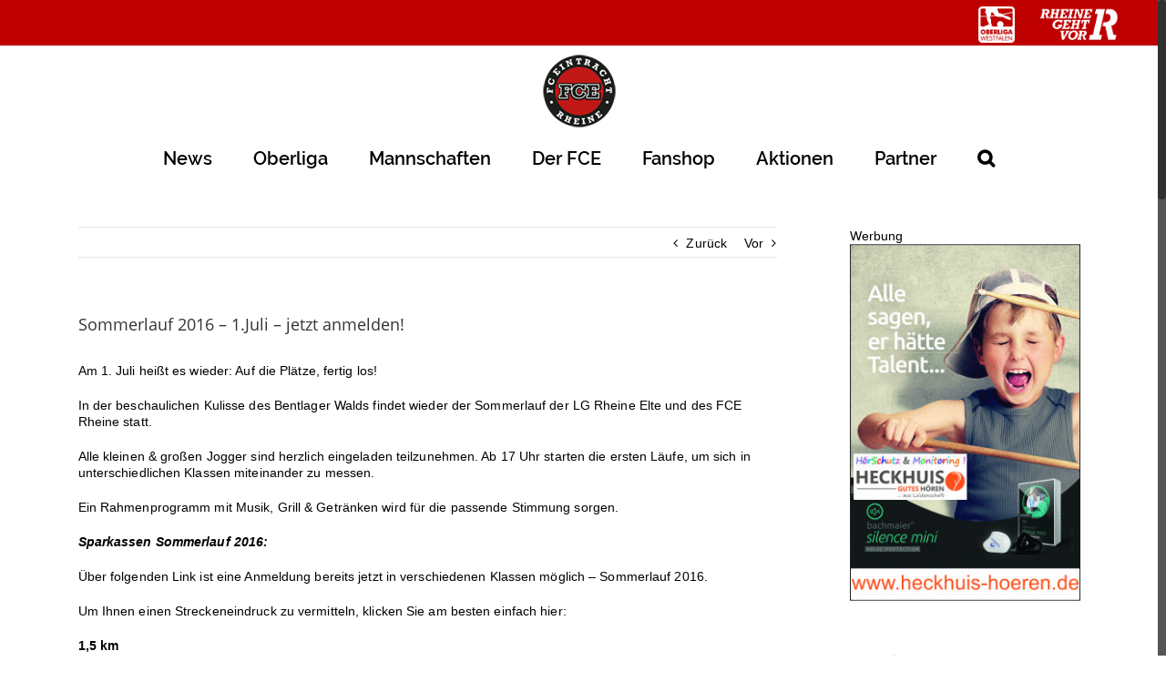

--- FILE ---
content_type: text/html; charset=UTF-8
request_url: https://fcerheine.de/2016/01/28/sommerlauf-2016-1-juli-jetzt-anmelden/
body_size: 30001
content:
<!DOCTYPE html>
<html class="no-overflow-y avada-html-layout-wide avada-html-header-position-top" lang="de" prefix="og: http://ogp.me/ns# fb: http://ogp.me/ns/fb#">
<head>
	<meta http-equiv="X-UA-Compatible" content="IE=edge" />
	<meta http-equiv="Content-Type" content="text/html; charset=utf-8"/>
	<meta name="viewport" content="width=device-width, initial-scale=1" />
	
			<style>
			.fuse_social_icons_links {
			    display: block;
			}
			.facebook-awesome-social::before {
			    content: "\f09a" !important;
			}
			


			.awesome-social-img img {
			    position: absolute;
			    top: 50%;
			    left: 50%;
			    transform: translate(-50%,-50%);
			}

			.awesome-social-img {
			    position: relative;
			}			
			.icon_wrapper .awesome-social {
			    font-family: 'FuseAwesome' !important;
			}
			#icon_wrapper .fuse_social_icons_links .awesome-social {
			    font-family: "FuseAwesome" !important;
			    ext-rendering: auto !important;
			    -webkit-font-smoothing: antialiased !important;
			    -moz-osx-font-smoothing: grayscale !important;
			}
									
			
			#icon_wrapper{
				position: fixed;
				top: 50%;
				left: 0px;
				z-index: 99999;
			}
			
			.awesome-social

			{

            margin-top:2px;

			color: #fff !important;

			text-align: center !important;

			display: block;

			
			line-height: 51px !important;

			width: 48px !important;

			height: 48px !important;

			font-size: 28px !important;

			


			}

			
			.fuse_social_icons_links

			{

			outline:0 !important;



			}

			.fuse_social_icons_links:hover{

			text-decoration:none !important;

			}

			
			.fb-awesome-social

			{

			background: #3b5998;
			border-color: #3b5998;
			
			}
			.facebook-awesome-social

			{

			background: #3b5998;
			border-color: #3b5998;
						}
			
			.fuseicon-threads.threads-awesome-social.awesome-social::before {
			    content: "\e900";
			    font-family: 'FuseCustomIcons' !important;
			    			}

			.fuseicon-threads.threads-awesome-social.awesome-social {
			    background: #000;
			}


			.tw-awesome-social

			{

			background:#00aced;
			border-color: #00aced;
			
			}
			.twitter-awesome-social

			{

			background:#000;
			border-color: #000;
			
			}
			.rss-awesome-social

			{

			background:#FA9B39;
			border-color: #FA9B39;
			
			}

			.linkedin-awesome-social

			{

			background:#007bb6;
			border-color: #007bb6;
						}

			.youtube-awesome-social

			{

			background:#bb0000;
			border-color: #bb0000;
						}

			.flickr-awesome-social

			{

			background: #ff0084;
			border-color: #ff0084;
						}

			.pinterest-awesome-social

			{

			background:#cb2027;
			border-color: #cb2027;
						}

			.stumbleupon-awesome-social

			{

			background:#f74425 ;
			border-color: #f74425;
						}

			.google-plus-awesome-social

			{

			background:#f74425 ;
			border-color: #f74425;
						}

			.instagram-awesome-social

			{

			    background: -moz-linear-gradient(45deg, #f09433 0%, #e6683c 25%, #dc2743 50%, #cc2366 75%, #bc1888 100%);
			    background: -webkit-linear-gradient(45deg, #f09433 0%,#e6683c 25%,#dc2743 50%,#cc2366 75%,#bc1888 100%);
			    background: linear-gradient(45deg, #f09433 0%,#e6683c 25%,#dc2743 50%,#cc2366 75%,#bc1888 100%);
			    filter: progid:DXImageTransform.Microsoft.gradient( startColorstr='#f09433', endColorstr='#bc1888',GradientType=1 );
			    border-color: #f09433;
					    

			}

			.tumblr-awesome-social

			{

			background: #32506d ;
			border-color: #32506d;
						}

			.vine-awesome-social

			{

			background: #00bf8f ;
			border-color: #00bf8f;
						}

            .vk-awesome-social {



            background: #45668e ;
            border-color: #45668e;
            
            }

            .soundcloud-awesome-social

                {

            background: #ff3300 ;
            border-color: #ff3300;
            
                }

                .reddit-awesome-social{



            background: #ff4500 ;
            border-color: #ff4500;

                            }

                .stack-awesome-social{



            background: #fe7a15 ;
            border-color: #fe7a15;
            
                }

                .behance-awesome-social{

            background: #1769ff ;
            border-color: #1769ff;
            
                }

                .github-awesome-social{

            background: #999999 ;
            border-color: #999999;
            


                }

                .envelope-awesome-social{

                  background: #ccc ;
 				  border-color: #ccc;                 
 				                  }

/*  Mobile */









             




			</style>

<link href="https://fcerheine.de/wp-content/plugins/shariff-sharing/dep/shariff.complete.css" rel="stylesheet">
<meta name='robots' content='index, follow, max-image-preview:large, max-snippet:-1, max-video-preview:-1' />
<script type="text/javascript">function rgmkInitGoogleMaps(){window.rgmkGoogleMapsCallback=true;try{jQuery(document).trigger("rgmkGoogleMapsLoad")}catch(err){}}</script>
	<!-- This site is optimized with the Yoast SEO plugin v21.1 - https://yoast.com/wordpress/plugins/seo/ -->
	<title>Sommerlauf 2016 – 1.Juli – jetzt anmelden! - FC Eintracht Rheine</title>
	<link rel="canonical" href="https://fcerheine.de/2016/01/28/sommerlauf-2016-1-juli-jetzt-anmelden/" />
	<meta property="og:locale" content="de_DE" />
	<meta property="og:type" content="article" />
	<meta property="og:title" content="Sommerlauf 2016 – 1.Juli – jetzt anmelden! - FC Eintracht Rheine" />
	<meta property="og:description" content="Am 1. Juli heißt es wieder: Auf die Plätze, fertig los! In der beschaulichen Kulisse des Bentlager Walds findet wieder der Sommerlauf der LG Rheine Elte und des FCE Rheine statt. Alle kleinen &amp; großen Jogger sind herzlich eingeladen teilzunehmen. Ab 17 Uhr starten die ersten Läufe, um sich in unterschiedlichen Klassen miteinander zu messen. Ein Rahmenprogramm mit Musik, Grill [&hellip;]" />
	<meta property="og:url" content="https://fcerheine.de/2016/01/28/sommerlauf-2016-1-juli-jetzt-anmelden/" />
	<meta property="og:site_name" content="FC Eintracht Rheine" />
	<meta property="article:publisher" content="https://www.facebook.com/fcerheine/?fref=ts" />
	<meta property="article:published_time" content="2016-01-28T10:03:45+00:00" />
	<meta property="article:modified_time" content="2021-05-02T13:47:09+00:00" />
	<meta property="og:image" content="https://fcerheine.de/wp-content/uploads/2016/11/Sommerlauf2016-300x212.jpg" />
	<meta name="author" content="Christian Lügermann" />
	<meta name="twitter:card" content="summary_large_image" />
	<meta name="twitter:label1" content="Verfasst von" />
	<meta name="twitter:data1" content="Christian Lügermann" />
	<meta name="twitter:label2" content="Geschätzte Lesezeit" />
	<meta name="twitter:data2" content="1 Minute" />
	<script type="application/ld+json" class="yoast-schema-graph">{"@context":"https://schema.org","@graph":[{"@type":"WebPage","@id":"https://fcerheine.de/2016/01/28/sommerlauf-2016-1-juli-jetzt-anmelden/","url":"https://fcerheine.de/2016/01/28/sommerlauf-2016-1-juli-jetzt-anmelden/","name":"Sommerlauf 2016 – 1.Juli – jetzt anmelden! - FC Eintracht Rheine","isPartOf":{"@id":"https://fcerheine.de/#website"},"primaryImageOfPage":{"@id":"https://fcerheine.de/2016/01/28/sommerlauf-2016-1-juli-jetzt-anmelden/#primaryimage"},"image":{"@id":"https://fcerheine.de/2016/01/28/sommerlauf-2016-1-juli-jetzt-anmelden/#primaryimage"},"thumbnailUrl":"https://fcerheine.de/wp-content/uploads/2016/11/Sommerlauf2016-300x212.jpg","datePublished":"2016-01-28T10:03:45+00:00","dateModified":"2021-05-02T13:47:09+00:00","author":{"@id":"https://fcerheine.de/#/schema/person/e1ae875529592fda8d269e953e4694ee"},"breadcrumb":{"@id":"https://fcerheine.de/2016/01/28/sommerlauf-2016-1-juli-jetzt-anmelden/#breadcrumb"},"inLanguage":"de","potentialAction":[{"@type":"ReadAction","target":["https://fcerheine.de/2016/01/28/sommerlauf-2016-1-juli-jetzt-anmelden/"]}]},{"@type":"ImageObject","inLanguage":"de","@id":"https://fcerheine.de/2016/01/28/sommerlauf-2016-1-juli-jetzt-anmelden/#primaryimage","url":"https://fcerheine.de/wp-content/uploads/2016/11/Sommerlauf2016-300x212.jpg","contentUrl":"https://fcerheine.de/wp-content/uploads/2016/11/Sommerlauf2016-300x212.jpg"},{"@type":"BreadcrumbList","@id":"https://fcerheine.de/2016/01/28/sommerlauf-2016-1-juli-jetzt-anmelden/#breadcrumb","itemListElement":[{"@type":"ListItem","position":1,"name":"Startseite","item":"https://fcerheine.de/"},{"@type":"ListItem","position":2,"name":"Sommerlauf 2016 – 1.Juli – jetzt anmelden!"}]},{"@type":"WebSite","@id":"https://fcerheine.de/#website","url":"https://fcerheine.de/","name":"FC Eintracht Rheine","description":"Hundertpro FCE","potentialAction":[{"@type":"SearchAction","target":{"@type":"EntryPoint","urlTemplate":"https://fcerheine.de/?s={search_term_string}"},"query-input":"required name=search_term_string"}],"inLanguage":"de"},{"@type":"Person","@id":"https://fcerheine.de/#/schema/person/e1ae875529592fda8d269e953e4694ee","name":"Christian Lügermann","url":"https://fcerheine.de/author/cluegermann/"}]}</script>
	<!-- / Yoast SEO plugin. -->


<link rel="alternate" type="application/rss+xml" title="FC Eintracht Rheine &raquo; Feed" href="https://fcerheine.de/feed/" />
<link rel="alternate" type="application/rss+xml" title="FC Eintracht Rheine &raquo; Kommentar-Feed" href="https://fcerheine.de/comments/feed/" />
					<link rel="shortcut icon" href="https://fcerheine.de/wp-content/uploads/2016/11/favicon-16x16.png" type="image/x-icon" />
		
					<!-- For iPhone -->
			<link rel="apple-touch-icon" href="https://fcerheine.de/wp-content/uploads/2016/11/apple-icon-57x57.png">
		
					<!-- For iPhone Retina display -->
			<link rel="apple-touch-icon" sizes="180x180" href="https://fcerheine.de/wp-content/uploads/2016/11/apple-icon-114x114.png">
		
					<!-- For iPad -->
			<link rel="apple-touch-icon" sizes="152x152" href="https://fcerheine.de/wp-content/uploads/2016/11/android-icon-72x72.png">
		
					<!-- For iPad Retina display -->
			<link rel="apple-touch-icon" sizes="167x167" href="https://fcerheine.de/wp-content/uploads/2016/11/apple-icon-144x144.png">
		
		<link rel="alternate" type="application/rss+xml" title="FC Eintracht Rheine &raquo; Kommentar-Feed zu Sommerlauf 2016 – 1.Juli – jetzt anmelden!" href="https://fcerheine.de/2016/01/28/sommerlauf-2016-1-juli-jetzt-anmelden/feed/" />

		<meta property="og:title" content="Sommerlauf 2016 – 1.Juli – jetzt anmelden!"/>
		<meta property="og:type" content="article"/>
		<meta property="og:url" content="https://fcerheine.de/2016/01/28/sommerlauf-2016-1-juli-jetzt-anmelden/"/>
		<meta property="og:site_name" content="FC Eintracht Rheine"/>
		<meta property="og:description" content="Am 1. Juli heißt es wieder: Auf die Plätze, fertig los!

In der beschaulichen Kulisse des Bentlager Walds findet wieder der Sommerlauf der LG Rheine Elte und des FCE Rheine statt.

Alle kleinen &amp; großen Jogger sind herzlich eingeladen teilzunehmen. Ab 17 Uhr starten die ersten Läufe, um sich in unterschiedlichen Klassen miteinander zu messen.

Ein Rahmenprogramm mit"/>

									<meta property="og:image" content="https://fcerheine.de/wp-content/uploads/2016/12/FCE_LogoHD_80x80.png"/>
							<script type="text/javascript">
window._wpemojiSettings = {"baseUrl":"https:\/\/s.w.org\/images\/core\/emoji\/14.0.0\/72x72\/","ext":".png","svgUrl":"https:\/\/s.w.org\/images\/core\/emoji\/14.0.0\/svg\/","svgExt":".svg","source":{"concatemoji":"https:\/\/fcerheine.de\/wp-includes\/js\/wp-emoji-release.min.js?ver=6.1.9"}};
/*! This file is auto-generated */
!function(e,a,t){var n,r,o,i=a.createElement("canvas"),p=i.getContext&&i.getContext("2d");function s(e,t){var a=String.fromCharCode,e=(p.clearRect(0,0,i.width,i.height),p.fillText(a.apply(this,e),0,0),i.toDataURL());return p.clearRect(0,0,i.width,i.height),p.fillText(a.apply(this,t),0,0),e===i.toDataURL()}function c(e){var t=a.createElement("script");t.src=e,t.defer=t.type="text/javascript",a.getElementsByTagName("head")[0].appendChild(t)}for(o=Array("flag","emoji"),t.supports={everything:!0,everythingExceptFlag:!0},r=0;r<o.length;r++)t.supports[o[r]]=function(e){if(p&&p.fillText)switch(p.textBaseline="top",p.font="600 32px Arial",e){case"flag":return s([127987,65039,8205,9895,65039],[127987,65039,8203,9895,65039])?!1:!s([55356,56826,55356,56819],[55356,56826,8203,55356,56819])&&!s([55356,57332,56128,56423,56128,56418,56128,56421,56128,56430,56128,56423,56128,56447],[55356,57332,8203,56128,56423,8203,56128,56418,8203,56128,56421,8203,56128,56430,8203,56128,56423,8203,56128,56447]);case"emoji":return!s([129777,127995,8205,129778,127999],[129777,127995,8203,129778,127999])}return!1}(o[r]),t.supports.everything=t.supports.everything&&t.supports[o[r]],"flag"!==o[r]&&(t.supports.everythingExceptFlag=t.supports.everythingExceptFlag&&t.supports[o[r]]);t.supports.everythingExceptFlag=t.supports.everythingExceptFlag&&!t.supports.flag,t.DOMReady=!1,t.readyCallback=function(){t.DOMReady=!0},t.supports.everything||(n=function(){t.readyCallback()},a.addEventListener?(a.addEventListener("DOMContentLoaded",n,!1),e.addEventListener("load",n,!1)):(e.attachEvent("onload",n),a.attachEvent("onreadystatechange",function(){"complete"===a.readyState&&t.readyCallback()})),(e=t.source||{}).concatemoji?c(e.concatemoji):e.wpemoji&&e.twemoji&&(c(e.twemoji),c(e.wpemoji)))}(window,document,window._wpemojiSettings);
</script>
<!-- fcerheine.de is managing ads with Advanced Ads 2.0.16 – https://wpadvancedads.com/ --><script id="fcerh-ready">
			window.advanced_ads_ready=function(e,a){a=a||"complete";var d=function(e){return"interactive"===a?"loading"!==e:"complete"===e};d(document.readyState)?e():document.addEventListener("readystatechange",(function(a){d(a.target.readyState)&&e()}),{once:"interactive"===a})},window.advanced_ads_ready_queue=window.advanced_ads_ready_queue||[];		</script>
		<style type="text/css">
img.wp-smiley,
img.emoji {
	display: inline !important;
	border: none !important;
	box-shadow: none !important;
	height: 1em !important;
	width: 1em !important;
	margin: 0 0.07em !important;
	vertical-align: -0.1em !important;
	background: none !important;
	padding: 0 !important;
}
</style>
	<link rel='stylesheet' id='classic-theme-styles-css' href='https://fcerheine.de/wp-includes/css/classic-themes.min.css?ver=1' type='text/css' media='all' />
<style id='global-styles-inline-css' type='text/css'>
body{--wp--preset--color--black: #000000;--wp--preset--color--cyan-bluish-gray: #abb8c3;--wp--preset--color--white: #ffffff;--wp--preset--color--pale-pink: #f78da7;--wp--preset--color--vivid-red: #cf2e2e;--wp--preset--color--luminous-vivid-orange: #ff6900;--wp--preset--color--luminous-vivid-amber: #fcb900;--wp--preset--color--light-green-cyan: #7bdcb5;--wp--preset--color--vivid-green-cyan: #00d084;--wp--preset--color--pale-cyan-blue: #8ed1fc;--wp--preset--color--vivid-cyan-blue: #0693e3;--wp--preset--color--vivid-purple: #9b51e0;--wp--preset--gradient--vivid-cyan-blue-to-vivid-purple: linear-gradient(135deg,rgba(6,147,227,1) 0%,rgb(155,81,224) 100%);--wp--preset--gradient--light-green-cyan-to-vivid-green-cyan: linear-gradient(135deg,rgb(122,220,180) 0%,rgb(0,208,130) 100%);--wp--preset--gradient--luminous-vivid-amber-to-luminous-vivid-orange: linear-gradient(135deg,rgba(252,185,0,1) 0%,rgba(255,105,0,1) 100%);--wp--preset--gradient--luminous-vivid-orange-to-vivid-red: linear-gradient(135deg,rgba(255,105,0,1) 0%,rgb(207,46,46) 100%);--wp--preset--gradient--very-light-gray-to-cyan-bluish-gray: linear-gradient(135deg,rgb(238,238,238) 0%,rgb(169,184,195) 100%);--wp--preset--gradient--cool-to-warm-spectrum: linear-gradient(135deg,rgb(74,234,220) 0%,rgb(151,120,209) 20%,rgb(207,42,186) 40%,rgb(238,44,130) 60%,rgb(251,105,98) 80%,rgb(254,248,76) 100%);--wp--preset--gradient--blush-light-purple: linear-gradient(135deg,rgb(255,206,236) 0%,rgb(152,150,240) 100%);--wp--preset--gradient--blush-bordeaux: linear-gradient(135deg,rgb(254,205,165) 0%,rgb(254,45,45) 50%,rgb(107,0,62) 100%);--wp--preset--gradient--luminous-dusk: linear-gradient(135deg,rgb(255,203,112) 0%,rgb(199,81,192) 50%,rgb(65,88,208) 100%);--wp--preset--gradient--pale-ocean: linear-gradient(135deg,rgb(255,245,203) 0%,rgb(182,227,212) 50%,rgb(51,167,181) 100%);--wp--preset--gradient--electric-grass: linear-gradient(135deg,rgb(202,248,128) 0%,rgb(113,206,126) 100%);--wp--preset--gradient--midnight: linear-gradient(135deg,rgb(2,3,129) 0%,rgb(40,116,252) 100%);--wp--preset--duotone--dark-grayscale: url('#wp-duotone-dark-grayscale');--wp--preset--duotone--grayscale: url('#wp-duotone-grayscale');--wp--preset--duotone--purple-yellow: url('#wp-duotone-purple-yellow');--wp--preset--duotone--blue-red: url('#wp-duotone-blue-red');--wp--preset--duotone--midnight: url('#wp-duotone-midnight');--wp--preset--duotone--magenta-yellow: url('#wp-duotone-magenta-yellow');--wp--preset--duotone--purple-green: url('#wp-duotone-purple-green');--wp--preset--duotone--blue-orange: url('#wp-duotone-blue-orange');--wp--preset--font-size--small: 10.5px;--wp--preset--font-size--medium: 20px;--wp--preset--font-size--large: 21px;--wp--preset--font-size--x-large: 42px;--wp--preset--font-size--normal: 14px;--wp--preset--font-size--xlarge: 28px;--wp--preset--font-size--huge: 42px;}.has-black-color{color: var(--wp--preset--color--black) !important;}.has-cyan-bluish-gray-color{color: var(--wp--preset--color--cyan-bluish-gray) !important;}.has-white-color{color: var(--wp--preset--color--white) !important;}.has-pale-pink-color{color: var(--wp--preset--color--pale-pink) !important;}.has-vivid-red-color{color: var(--wp--preset--color--vivid-red) !important;}.has-luminous-vivid-orange-color{color: var(--wp--preset--color--luminous-vivid-orange) !important;}.has-luminous-vivid-amber-color{color: var(--wp--preset--color--luminous-vivid-amber) !important;}.has-light-green-cyan-color{color: var(--wp--preset--color--light-green-cyan) !important;}.has-vivid-green-cyan-color{color: var(--wp--preset--color--vivid-green-cyan) !important;}.has-pale-cyan-blue-color{color: var(--wp--preset--color--pale-cyan-blue) !important;}.has-vivid-cyan-blue-color{color: var(--wp--preset--color--vivid-cyan-blue) !important;}.has-vivid-purple-color{color: var(--wp--preset--color--vivid-purple) !important;}.has-black-background-color{background-color: var(--wp--preset--color--black) !important;}.has-cyan-bluish-gray-background-color{background-color: var(--wp--preset--color--cyan-bluish-gray) !important;}.has-white-background-color{background-color: var(--wp--preset--color--white) !important;}.has-pale-pink-background-color{background-color: var(--wp--preset--color--pale-pink) !important;}.has-vivid-red-background-color{background-color: var(--wp--preset--color--vivid-red) !important;}.has-luminous-vivid-orange-background-color{background-color: var(--wp--preset--color--luminous-vivid-orange) !important;}.has-luminous-vivid-amber-background-color{background-color: var(--wp--preset--color--luminous-vivid-amber) !important;}.has-light-green-cyan-background-color{background-color: var(--wp--preset--color--light-green-cyan) !important;}.has-vivid-green-cyan-background-color{background-color: var(--wp--preset--color--vivid-green-cyan) !important;}.has-pale-cyan-blue-background-color{background-color: var(--wp--preset--color--pale-cyan-blue) !important;}.has-vivid-cyan-blue-background-color{background-color: var(--wp--preset--color--vivid-cyan-blue) !important;}.has-vivid-purple-background-color{background-color: var(--wp--preset--color--vivid-purple) !important;}.has-black-border-color{border-color: var(--wp--preset--color--black) !important;}.has-cyan-bluish-gray-border-color{border-color: var(--wp--preset--color--cyan-bluish-gray) !important;}.has-white-border-color{border-color: var(--wp--preset--color--white) !important;}.has-pale-pink-border-color{border-color: var(--wp--preset--color--pale-pink) !important;}.has-vivid-red-border-color{border-color: var(--wp--preset--color--vivid-red) !important;}.has-luminous-vivid-orange-border-color{border-color: var(--wp--preset--color--luminous-vivid-orange) !important;}.has-luminous-vivid-amber-border-color{border-color: var(--wp--preset--color--luminous-vivid-amber) !important;}.has-light-green-cyan-border-color{border-color: var(--wp--preset--color--light-green-cyan) !important;}.has-vivid-green-cyan-border-color{border-color: var(--wp--preset--color--vivid-green-cyan) !important;}.has-pale-cyan-blue-border-color{border-color: var(--wp--preset--color--pale-cyan-blue) !important;}.has-vivid-cyan-blue-border-color{border-color: var(--wp--preset--color--vivid-cyan-blue) !important;}.has-vivid-purple-border-color{border-color: var(--wp--preset--color--vivid-purple) !important;}.has-vivid-cyan-blue-to-vivid-purple-gradient-background{background: var(--wp--preset--gradient--vivid-cyan-blue-to-vivid-purple) !important;}.has-light-green-cyan-to-vivid-green-cyan-gradient-background{background: var(--wp--preset--gradient--light-green-cyan-to-vivid-green-cyan) !important;}.has-luminous-vivid-amber-to-luminous-vivid-orange-gradient-background{background: var(--wp--preset--gradient--luminous-vivid-amber-to-luminous-vivid-orange) !important;}.has-luminous-vivid-orange-to-vivid-red-gradient-background{background: var(--wp--preset--gradient--luminous-vivid-orange-to-vivid-red) !important;}.has-very-light-gray-to-cyan-bluish-gray-gradient-background{background: var(--wp--preset--gradient--very-light-gray-to-cyan-bluish-gray) !important;}.has-cool-to-warm-spectrum-gradient-background{background: var(--wp--preset--gradient--cool-to-warm-spectrum) !important;}.has-blush-light-purple-gradient-background{background: var(--wp--preset--gradient--blush-light-purple) !important;}.has-blush-bordeaux-gradient-background{background: var(--wp--preset--gradient--blush-bordeaux) !important;}.has-luminous-dusk-gradient-background{background: var(--wp--preset--gradient--luminous-dusk) !important;}.has-pale-ocean-gradient-background{background: var(--wp--preset--gradient--pale-ocean) !important;}.has-electric-grass-gradient-background{background: var(--wp--preset--gradient--electric-grass) !important;}.has-midnight-gradient-background{background: var(--wp--preset--gradient--midnight) !important;}.has-small-font-size{font-size: var(--wp--preset--font-size--small) !important;}.has-medium-font-size{font-size: var(--wp--preset--font-size--medium) !important;}.has-large-font-size{font-size: var(--wp--preset--font-size--large) !important;}.has-x-large-font-size{font-size: var(--wp--preset--font-size--x-large) !important;}
.wp-block-navigation a:where(:not(.wp-element-button)){color: inherit;}
:where(.wp-block-columns.is-layout-flex){gap: 2em;}
.wp-block-pullquote{font-size: 1.5em;line-height: 1.6;}
</style>
<link rel='stylesheet' id='redux-extendify-styles-css' href='https://fcerheine.de/wp-content/plugins/fuse-social-floating-sidebar/framework/redux-core/assets/css/extendify-utilities.css?ver=4.4.0' type='text/css' media='all' />
<link rel='stylesheet' id='fuse-awesome-css' href='https://fcerheine.de/wp-content/plugins/fuse-social-floating-sidebar/inc/font-awesome/css/font-awesome.min.css?ver=5.4.12' type='text/css' media='all' />
<link rel='stylesheet' id='rs-plugin-settings-css' href='https://fcerheine.de/wp-content/plugins/revslider/public/assets/css/rs6.css?ver=6.4.8' type='text/css' media='all' />
<style id='rs-plugin-settings-inline-css' type='text/css'>
#rs-demo-id {}
</style>
<!--[if IE]>
<link rel='stylesheet' id='avada-IE-css' href='https://fcerheine.de/wp-content/themes/Avada/assets/css/dynamic/ie.min.css?ver=7.3.1' type='text/css' media='all' />
<style id='avada-IE-inline-css' type='text/css'>
.avada-select-parent .select-arrow{background-color:#ffffff}
.select-arrow{background-color:#ffffff}
</style>
<![endif]-->
<link rel='stylesheet' id='borlabs-cookie-css' href='https://fcerheine.de/wp-content/plugins/borlabs-cookie/css/borlabs-cookie.css?ver=1.9.9-1' type='text/css' media='all' />
<style id='borlabs-cookie-inline-css' type='text/css'>
[data-borlabs-cookie-wrap] [data-borlabs-cookie] {background:#f9f9f9 !important; color:#606569 !important;}
[data-borlabs-cookie-wrap] [data-borlabs-cookie] p {color:#606569 !important;}
[data-borlabs-cookie-wrap] [data-borlabs-cookie] p a {color:#288fe9 !important;}
[data-borlabs-cookie-wrap] [data-borlabs-cookie] p.borlabsCookieSubHeadline {background:#eeeeee !important;}
[data-borlabs-cookie-wrap] [data-borlabs-cookie] p.borlabsCookieSuccess {color:#5eb930 !important;}
[data-borlabs-cookie-wrap] [data-borlabs-cookie] [data-borlabs-selection] ul {border-top: 1px solid #f2f2f2 !important; border-left: 1px solid #f2f2f2 !important; border-right: 1px solid #f2f2f2 !important;}
[data-borlabs-cookie-wrap] [data-borlabs-cookie] [data-borlabs-selection] ul li.cookieOption1 {background:#ffffff !important; border-bottom: 1px solid #f2f2f2 !important; color:#606569 !important;}
[data-borlabs-cookie-wrap] [data-borlabs-cookie] [data-borlabs-selection] ul li.cookieOption1:hover {background-color:#288fe9 !important; color:#ffffff !important;}
[data-borlabs-cookie-wrap] [data-borlabs-cookie] [data-borlabs-selection] ul li.cookieOption2 {background:#ffffff !important; border-bottom: 1px solid #f2f2f2 !important; color:#606569 !important;}
[data-borlabs-cookie-wrap] [data-borlabs-cookie] [data-borlabs-selection] ul li.cookieOption2:hover {background-color:#288fe9 !important; color:#ffffff !important;}
[data-borlabs-cookie-wrap] [data-borlabs-cookie] [data-borlabs-selection] ul li.cookieOption3 {background:#ffffff !important; border-bottom: 1px solid #f2f2f2 !important; color:#606569 !important;}
[data-borlabs-cookie-wrap] [data-borlabs-cookie] [data-borlabs-selection] ul li.cookieOption3:hover {background-color:#288fe9 !important; color:#ffffff !important;}
[data-borlabs-cookie-wrap] [data-borlabs-cookie] [data-borlabs-help] a {color:#288fe9 !important;}
.borlabs-cookie-bct-default, [data-borlabs-cookie-opt-out] {background:#efefef !important; color: #666666 !important;}
.borlabs-cookie-bct-default p, [data-borlabs-cookie-opt-out] p {color: #666666 !important;}
.borlabs-cookie-bct-default a[role="button"], [data-borlabs-cookie-opt-out] a[role="button"] {background:#288fe9 !important; color: #ffffff !important;}
.borlabs-cookie-bct-default a[role="button"]:hover, [data-borlabs-cookie-opt-out] a[role="button"]:hover {background:#2875e9 !important; color: #ffffff !important;}
[data-borlabs-cookie-opt-out] [data-borlabs-cookie-opt-out-success] {color: #5eb930 !important;}
</style>
<link rel='stylesheet' id='fusion-dynamic-css-css' href='https://fcerheine.de/wp-content/uploads/fusion-styles/27b2fb0c57e8da5910cf2352a718f41b.min.css?ver=3.3.1' type='text/css' media='all' />
<!--n2css--><!--n2js--><script type='text/javascript' src='https://fcerheine.de/wp-includes/js/jquery/jquery.min.js?ver=3.6.1' id='jquery-core-js'></script>
<script type='text/javascript' src='https://fcerheine.de/wp-includes/js/jquery/jquery-migrate.min.js?ver=3.3.2' id='jquery-migrate-js'></script>
<script type='text/javascript' id='fuse-social-script-js-extra'>
/* <![CDATA[ */
var fuse_social = {"ajax_url":"https:\/\/fcerheine.de\/wp-admin\/admin-ajax.php"};
/* ]]> */
</script>
<script type='text/javascript' src='https://fcerheine.de/wp-content/plugins/fuse-social-floating-sidebar/inc/js/fuse_script.js?ver=1856422991' id='fuse-social-script-js'></script>
<script type='text/javascript' src='https://fcerheine.de/wp-content/plugins/revslider/public/assets/js/rbtools.min.js?ver=6.4.5' id='tp-tools-js'></script>
<script type='text/javascript' src='https://fcerheine.de/wp-content/plugins/revslider/public/assets/js/rs6.min.js?ver=6.4.8' id='revmin-js'></script>
<script type='text/javascript' src='https://fcerheine.de/wp-content/plugins/sam-pro-free/js/polyfill.min.js?ver=6.1.9' id='polyfills-js'></script>
<script type='text/javascript' src='https://fcerheine.de/wp-content/plugins/sam-pro-free/js/jquery.iframetracker.js?ver=6.1.9' id='samProTracker-js'></script>
<script type='text/javascript' id='samProLayout-js-extra'>
/* <![CDATA[ */
var samProOptions = {"au":"https:\/\/fcerheine.de\/wp-content\/plugins\/sam-pro-free\/sam-pro-layout.php","load":"0","mailer":"1","clauses":"wmBYrdrM0KdpXk90Xqj9FqUkmwkQz8H3QcVVYpMl4EjhczLdDePlyK8suFiNsAzgFv9BwyL5sQvSnD9tK43UUth4Tn\/47Ulybbwvxsy4V\/zKG9FMP2TVjFS6A\/WQZT9HFUaVM9N9cKNA1erpeT\/qDcgMD16IzFyqgjr6\/VhkSAEZNLwrkdXbJA\/FAFMTJN+NUZYCFMAVQta16igBrw+NE+Tv+qX7B8cwjZYBZYp6se5dDm8Z2dr0zkYiX6+TSl\/RWBbM58aWkAaqga\/oRrqt98dqIQQJ0yqIH1\/[base64]\/vG5heTyb3awPXvhVxcOCxDflk4efzQCtlG0OShH1KE=","doStats":"1","jsStats":"","container":"sam-pro-container","place":"sam-pro-place","ad":"sam-pro-ad","samProNonce":"e6a3a5711e","ajaxUrl":"https:\/\/fcerheine.de\/wp-admin\/admin-ajax.php"};
/* ]]> */
</script>
<script type='text/javascript' src='https://fcerheine.de/wp-content/plugins/sam-pro-free/js/sam.pro.layout.min.js?ver=1.0.0.10' id='samProLayout-js'></script>
<link rel="https://api.w.org/" href="https://fcerheine.de/wp-json/" /><link rel="alternate" type="application/json" href="https://fcerheine.de/wp-json/wp/v2/posts/873" /><link rel="EditURI" type="application/rsd+xml" title="RSD" href="https://fcerheine.de/xmlrpc.php?rsd" />
<link rel="wlwmanifest" type="application/wlwmanifest+xml" href="https://fcerheine.de/wp-includes/wlwmanifest.xml" />
<meta name="generator" content="WordPress 6.1.9" />
<link rel='shortlink' href='https://fcerheine.de/?p=873' />
<link rel="alternate" type="application/json+oembed" href="https://fcerheine.de/wp-json/oembed/1.0/embed?url=https%3A%2F%2Ffcerheine.de%2F2016%2F01%2F28%2Fsommerlauf-2016-1-juli-jetzt-anmelden%2F" />
<link rel="alternate" type="text/xml+oembed" href="https://fcerheine.de/wp-json/oembed/1.0/embed?url=https%3A%2F%2Ffcerheine.de%2F2016%2F01%2F28%2Fsommerlauf-2016-1-juli-jetzt-anmelden%2F&#038;format=xml" />
<meta name="generator" content="Redux 4.4.0" />	<script>

		/**
		 * Google OutOut Script
		 */
		var gaProperty = 'UA-45513738-43';
		var disableStr = 'ga-disable-' + gaProperty;
		if (document.cookie.indexOf(disableStr + '=true') > -1) {
			window[disableStr] = true;
		}
		function gaOptout() {
			document.cookie = disableStr + '=true; expires=Thu, 31 Dec 2099	23:59:59 UTC; path=/';
			window[disableStr] = true;
			alert('Das Tracking durch Google Analytics wurde in Ihrem Browser für diese Webseite deaktiviert.');
		}

	</script>
			<script>

			/**
			 * Google Analytics Tracking Code
			 */
			 
			window.ga=window.ga||function(){(ga.q=ga.q||[]).push(arguments)};ga.l=+new Date;
			ga('create', 'UA-45513738-43', 'auto');
			ga('set', 'anonymizeIp', true);
			ga('send', 'pageview');
			</script>
			<script async src='https://www.google-analytics.com/analytics.js'></script>
		<style type="text/css" id="css-fb-visibility">@media screen and (max-width: 640px){body:not(.fusion-builder-ui-wireframe) .fusion-no-small-visibility{display:none !important;}body:not(.fusion-builder-ui-wireframe) .sm-text-align-center{text-align:center !important;}body:not(.fusion-builder-ui-wireframe) .sm-text-align-left{text-align:left !important;}body:not(.fusion-builder-ui-wireframe) .sm-text-align-right{text-align:right !important;}body:not(.fusion-builder-ui-wireframe) .sm-mx-auto{margin-left:auto !important;margin-right:auto !important;}body:not(.fusion-builder-ui-wireframe) .sm-ml-auto{margin-left:auto !important;}body:not(.fusion-builder-ui-wireframe) .sm-mr-auto{margin-right:auto !important;}body:not(.fusion-builder-ui-wireframe) .fusion-absolute-position-small{position:absolute;top:auto;width:100%;}}@media screen and (min-width: 641px) and (max-width: 1024px){body:not(.fusion-builder-ui-wireframe) .fusion-no-medium-visibility{display:none !important;}body:not(.fusion-builder-ui-wireframe) .md-text-align-center{text-align:center !important;}body:not(.fusion-builder-ui-wireframe) .md-text-align-left{text-align:left !important;}body:not(.fusion-builder-ui-wireframe) .md-text-align-right{text-align:right !important;}body:not(.fusion-builder-ui-wireframe) .md-mx-auto{margin-left:auto !important;margin-right:auto !important;}body:not(.fusion-builder-ui-wireframe) .md-ml-auto{margin-left:auto !important;}body:not(.fusion-builder-ui-wireframe) .md-mr-auto{margin-right:auto !important;}body:not(.fusion-builder-ui-wireframe) .fusion-absolute-position-medium{position:absolute;top:auto;width:100%;}}@media screen and (min-width: 1025px){body:not(.fusion-builder-ui-wireframe) .fusion-no-large-visibility{display:none !important;}body:not(.fusion-builder-ui-wireframe) .lg-text-align-center{text-align:center !important;}body:not(.fusion-builder-ui-wireframe) .lg-text-align-left{text-align:left !important;}body:not(.fusion-builder-ui-wireframe) .lg-text-align-right{text-align:right !important;}body:not(.fusion-builder-ui-wireframe) .lg-mx-auto{margin-left:auto !important;margin-right:auto !important;}body:not(.fusion-builder-ui-wireframe) .lg-ml-auto{margin-left:auto !important;}body:not(.fusion-builder-ui-wireframe) .lg-mr-auto{margin-right:auto !important;}body:not(.fusion-builder-ui-wireframe) .fusion-absolute-position-large{position:absolute;top:auto;width:100%;}}</style><meta name="generator" content="Powered by Slider Revolution 6.4.8 - responsive, Mobile-Friendly Slider Plugin for WordPress with comfortable drag and drop interface." />
<link rel="icon" href="https://fcerheine.de/wp-content/uploads/2021/05/cropped-FCE_LogoHD_1540x1541-32x32.png" sizes="32x32" />
<link rel="icon" href="https://fcerheine.de/wp-content/uploads/2021/05/cropped-FCE_LogoHD_1540x1541-192x192.png" sizes="192x192" />
<link rel="apple-touch-icon" href="https://fcerheine.de/wp-content/uploads/2021/05/cropped-FCE_LogoHD_1540x1541-180x180.png" />
<meta name="msapplication-TileImage" content="https://fcerheine.de/wp-content/uploads/2021/05/cropped-FCE_LogoHD_1540x1541-270x270.png" />
<script type="text/javascript">function setREVStartSize(e){
			//window.requestAnimationFrame(function() {				 
				window.RSIW = window.RSIW===undefined ? window.innerWidth : window.RSIW;	
				window.RSIH = window.RSIH===undefined ? window.innerHeight : window.RSIH;	
				try {								
					var pw = document.getElementById(e.c).parentNode.offsetWidth,
						newh;
					pw = pw===0 || isNaN(pw) ? window.RSIW : pw;
					e.tabw = e.tabw===undefined ? 0 : parseInt(e.tabw);
					e.thumbw = e.thumbw===undefined ? 0 : parseInt(e.thumbw);
					e.tabh = e.tabh===undefined ? 0 : parseInt(e.tabh);
					e.thumbh = e.thumbh===undefined ? 0 : parseInt(e.thumbh);
					e.tabhide = e.tabhide===undefined ? 0 : parseInt(e.tabhide);
					e.thumbhide = e.thumbhide===undefined ? 0 : parseInt(e.thumbhide);
					e.mh = e.mh===undefined || e.mh=="" || e.mh==="auto" ? 0 : parseInt(e.mh,0);		
					if(e.layout==="fullscreen" || e.l==="fullscreen") 						
						newh = Math.max(e.mh,window.RSIH);					
					else{					
						e.gw = Array.isArray(e.gw) ? e.gw : [e.gw];
						for (var i in e.rl) if (e.gw[i]===undefined || e.gw[i]===0) e.gw[i] = e.gw[i-1];					
						e.gh = e.el===undefined || e.el==="" || (Array.isArray(e.el) && e.el.length==0)? e.gh : e.el;
						e.gh = Array.isArray(e.gh) ? e.gh : [e.gh];
						for (var i in e.rl) if (e.gh[i]===undefined || e.gh[i]===0) e.gh[i] = e.gh[i-1];
											
						var nl = new Array(e.rl.length),
							ix = 0,						
							sl;					
						e.tabw = e.tabhide>=pw ? 0 : e.tabw;
						e.thumbw = e.thumbhide>=pw ? 0 : e.thumbw;
						e.tabh = e.tabhide>=pw ? 0 : e.tabh;
						e.thumbh = e.thumbhide>=pw ? 0 : e.thumbh;					
						for (var i in e.rl) nl[i] = e.rl[i]<window.RSIW ? 0 : e.rl[i];
						sl = nl[0];									
						for (var i in nl) if (sl>nl[i] && nl[i]>0) { sl = nl[i]; ix=i;}															
						var m = pw>(e.gw[ix]+e.tabw+e.thumbw) ? 1 : (pw-(e.tabw+e.thumbw)) / (e.gw[ix]);					
						newh =  (e.gh[ix] * m) + (e.tabh + e.thumbh);
					}				
					if(window.rs_init_css===undefined) window.rs_init_css = document.head.appendChild(document.createElement("style"));					
					document.getElementById(e.c).height = newh+"px";
					window.rs_init_css.innerHTML += "#"+e.c+"_wrapper { height: "+newh+"px }";				
				} catch(e){
					console.log("Failure at Presize of Slider:" + e)
				}					   
			//});
		  };</script>
		<style type="text/css" id="wp-custom-css">
			/* open-sans-300 - latin */
@font-face {
  font-family: 'Open Sans';
  font-style: normal;
  font-weight: 300;
  src: url('/fonts/open-sans-v15-latin-300.eot'); /* IE9 Compat Modes */
  src: local('Open Sans Light'), local('OpenSans-Light'),
       url('/fonts/open-sans-v15-latin-300.eot?#iefix') format('embedded-opentype'), /* IE6-IE8 */
       url('/fonts/open-sans-v15-latin-300.woff2') format('woff2'), /* Super Modern Browsers */
       url('/fonts/open-sans-v15-latin-300.woff') format('woff'), /* Modern Browsers */
       url('/fonts/open-sans-v15-latin-300.ttf') format('truetype'), /* Safari, Android, iOS */
       url('/fonts/open-sans-v15-latin-300.svg#OpenSans') format('svg'); /* Legacy iOS */
}
/* open-sans-regular - latin */
@font-face {
  font-family: 'Open Sans';
  font-style: normal;
  font-weight: 400;
  src: url('/fonts/open-sans-v15-latin-regular.eot'); /* IE9 Compat Modes */
  src: local('Open Sans Regular'), local('OpenSans-Regular'),
       url('/fonts/open-sans-v15-latin-regular.eot?#iefix') format('embedded-opentype'), /* IE6-IE8 */
       url('/fonts/open-sans-v15-latin-regular.woff2') format('woff2'), /* Super Modern Browsers */
       url('/fonts/open-sans-v15-latin-regular.woff') format('woff'), /* Modern Browsers */
       url('/fonts/open-sans-v15-latin-regular.ttf') format('truetype'), /* Safari, Android, iOS */
       url('/fonts/open-sans-v15-latin-regular.svg#OpenSans') format('svg'); /* Legacy iOS */
}

/* roboto-300 - latin */
@font-face {
  font-family: 'Roboto';
  font-style: normal;
  font-weight: 300;
  src: url('/fonts/roboto-v18-latin-300.eot'); /* IE9 Compat Modes */
  src: local('Roboto Light'), local('Roboto-Light'),
       url('/fonts/roboto-v18-latin-300.eot?#iefix') format('embedded-opentype'), /* IE6-IE8 */
       url('/fonts/roboto-v18-latin-300.woff2') format('woff2'), /* Super Modern Browsers */
       url('/fonts/roboto-v18-latin-300.woff') format('woff'), /* Modern Browsers */
       url('/fonts/roboto-v18-latin-300.ttf') format('truetype'), /* Safari, Android, iOS */
       url('/fonts/roboto-v18-latin-300.svg#Roboto') format('svg'); /* Legacy iOS */
}
/* roboto-regular - latin */
@font-face {
  font-family: 'Roboto';
  font-style: normal;
  font-weight: 400;
  src: url('/fonts/roboto-v18-latin-regular.eot'); /* IE9 Compat Modes */
  src: local('Roboto'), local('Roboto-Regular'),
       url('/fonts/roboto-v18-latin-regular.eot?#iefix') format('embedded-opentype'), /* IE6-IE8 */
       url('/fonts/roboto-v18-latin-regular.woff2') format('woff2'), /* Super Modern Browsers */
       url('/fonts/roboto-v18-latin-regular.woff') format('woff'), /* Modern Browsers */
       url('/fonts/roboto-v18-latin-regular.ttf') format('truetype'), /* Safari, Android, iOS */
       url('/fonts/roboto-v18-latin-regular.svg#Roboto') format('svg'); /* Legacy iOS */
}

/* raleway-600 - latin */
@font-face {
  font-family: 'Raleway';
  font-style: normal;
  font-weight: 600;
  src: url('/fonts/raleway-v12-latin-600.eot'); /* IE9 Compat Modes */
  src: local('Raleway SemiBold'), local('Raleway-SemiBold'),
       url('/fonts/raleway-v12-latin-600.eot?#iefix') format('embedded-opentype'), /* IE6-IE8 */
       url('/fonts/raleway-v12-latin-600.woff2') format('woff2'), /* Super Modern Browsers */
       url('/fonts/raleway-v12-latin-600.woff') format('woff'), /* Modern Browsers */
       url('/fonts/raleway-v12-latin-600.ttf') format('truetype'), /* Safari, Android, iOS */
       url('/fonts/raleway-v12-latin-600.svg#Raleway') format('svg'); /* Legacy iOS */
}

/* pt-sans-regular - latin */
@font-face {
  font-family: 'PT Sans';
  font-style: normal;
  font-weight: 400;
  src: url('/fonts/pt-sans-v9-latin-regular.eot'); /* IE9 Compat Modes */
  src: local('PT Sans'), local('PTSans-Regular'),
       url('/fonts/pt-sans-v9-latin-regular.eot?#iefix') format('embedded-opentype'), /* IE6-IE8 */
       url('/fonts/pt-sans-v9-latin-regular.woff2') format('woff2'), /* Super Modern Browsers */
       url('/fonts/pt-sans-v9-latin-regular.woff') format('woff'), /* Modern Browsers */
       url('/fonts/pt-sans-v9-latin-regular.ttf') format('truetype'), /* Safari, Android, iOS */
       url('/fonts/pt-sans-v9-latin-regular.svg#PTSans') format('svg'); /* Legacy iOS */
}

/* source-sans-pro-300 - latin */
@font-face {
  font-family: 'Source Sans Pro';
  font-style: normal;
  font-weight: 300;
  src: url('/fonts/source-sans-pro-v11-latin-300.eot'); /* IE9 Compat Modes */
  src: local('Source Sans Pro Light'), local('SourceSansPro-Light'),
       url('/fonts/source-sans-pro-v11-latin-300.eot?#iefix') format('embedded-opentype'), /* IE6-IE8 */
       url('/fonts/source-sans-pro-v11-latin-300.woff2') format('woff2'), /* Super Modern Browsers */
       url('/fonts/source-sans-pro-v11-latin-300.woff') format('woff'), /* Modern Browsers */
       url('/fonts/source-sans-pro-v11-latin-300.ttf') format('truetype'), /* Safari, Android, iOS */
       url('/fonts/source-sans-pro-v11-latin-300.svg#SourceSansPro') format('svg'); /* Legacy iOS */
}
/* source-sans-pro-regular - latin */
@font-face {
  font-family: 'Source Sans Pro';
  font-style: normal;
  font-weight: 400;
  src: url('/fonts/source-sans-pro-v11-latin-regular.eot'); /* IE9 Compat Modes */
  src: local('Source Sans Pro Regular'), local('SourceSansPro-Regular'),
       url('/fonts/source-sans-pro-v11-latin-regular.eot?#iefix') format('embedded-opentype'), /* IE6-IE8 */
       url('/fonts/source-sans-pro-v11-latin-regular.woff2') format('woff2'), /* Super Modern Browsers */
       url('/fonts/source-sans-pro-v11-latin-regular.woff') format('woff'), /* Modern Browsers */
       url('/fonts/source-sans-pro-v11-latin-regular.ttf') format('truetype'), /* Safari, Android, iOS */
       url('/fonts/source-sans-pro-v11-latin-regular.svg#SourceSansPro') format('svg'); /* Legacy iOS */
}
/* source-sans-pro-italic - latin */
@font-face {
  font-family: 'Source Sans Pro';
  font-style: italic;
  font-weight: 400;
  src: url('/fonts/source-sans-pro-v11-latin-italic.eot'); /* IE9 Compat Modes */
  src: local('Source Sans Pro Italic'), local('SourceSansPro-Italic'),
       url('/fonts/source-sans-pro-v11-latin-italic.eot?#iefix') format('embedded-opentype'), /* IE6-IE8 */
       url('/fonts/source-sans-pro-v11-latin-italic.woff2') format('woff2'), /* Super Modern Browsers */
       url('/fonts/source-sans-pro-v11-latin-italic.woff') format('woff'), /* Modern Browsers */
       url('/fonts/source-sans-pro-v11-latin-italic.ttf') format('truetype'), /* Safari, Android, iOS */
       url('/fonts/source-sans-pro-v11-latin-italic.svg#SourceSansPro') format('svg'); /* Legacy iOS */
}
/* source-sans-pro-700 - latin */
@font-face {
  font-family: 'Source Sans Pro';
  font-style: normal;
  font-weight: 700;
  src: url('/fonts/source-sans-pro-v11-latin-700.eot'); /* IE9 Compat Modes */
  src: local('Source Sans Pro Bold'), local('SourceSansPro-Bold'),
       url('/fonts/source-sans-pro-v11-latin-700.eot?#iefix') format('embedded-opentype'), /* IE6-IE8 */
       url('/fonts/source-sans-pro-v11-latin-700.woff2') format('woff2'), /* Super Modern Browsers */
       url('/fonts/source-sans-pro-v11-latin-700.woff') format('woff'), /* Modern Browsers */
       url('/fonts/source-sans-pro-v11-latin-700.ttf') format('truetype'), /* Safari, Android, iOS */
       url('/fonts/source-sans-pro-v11-latin-700.svg#SourceSansPro') format('svg'); /* Legacy iOS */
}
/* source-sans-pro-700italic - latin */
@font-face {
  font-family: 'Source Sans Pro';
  font-style: italic;
  font-weight: 700;
  src: url('/fonts/source-sans-pro-v11-latin-700italic.eot'); /* IE9 Compat Modes */
  src: local('Source Sans Pro Bold Italic'), local('SourceSansPro-BoldItalic'),
       url('/fonts/source-sans-pro-v11-latin-700italic.eot?#iefix') format('embedded-opentype'), /* IE6-IE8 */
       url('/fonts/source-sans-pro-v11-latin-700italic.woff2') format('woff2'), /* Super Modern Browsers */
       url('/fonts/source-sans-pro-v11-latin-700italic.woff') format('woff'), /* Modern Browsers */
       url('/fonts/source-sans-pro-v11-latin-700italic.ttf') format('truetype'), /* Safari, Android, iOS */
       url('/fonts/source-sans-pro-v11-latin-700italic.svg#SourceSansPro') format('svg'); /* Legacy iOS */
}		</style>
				<script type="text/javascript">
			var doc = document.documentElement;
			doc.setAttribute( 'data-useragent', navigator.userAgent );
		</script>
		<script type="text/javascript"
		src="https://www.fussball.de/static/layout/fbde2/egm//js/widget2.js">
	</script>
	<script>
  (function(i,s,o,g,r,a,m){i['GoogleAnalyticsObject']=r;i[r]=i[r]||function(){
  (i[r].q=i[r].q||[]).push(arguments)},i[r].l=1*new Date();a=s.createElement(o),
  m=s.getElementsByTagName(o)[0];a.async=1;a.src=g;m.parentNode.insertBefore(a,m)
  })(window,document,'script','https://www.google-analytics.com/analytics.js','ga');

  ga('create', 'UA-45513738-43', 'auto');
  ga('require', 'displayfeatures');
  ga('send', 'pageview');
  ga('set', 'anonymizeIp', true)

</script>
	</head>

<body class="post-template-default single single-post postid-873 single-format-standard fusion-image-hovers fusion-pagination-sizing fusion-button_size-large fusion-button_type-flat fusion-button_span-no avada-image-rollover-circle-yes avada-image-rollover-yes avada-image-rollover-direction-left fusion-body ltr fusion-sticky-header no-tablet-sticky-header no-mobile-sticky-header no-mobile-slidingbar no-mobile-totop avada-has-rev-slider-styles fusion-disable-outline fusion-sub-menu-fade mobile-logo-pos-center layout-wide-mode avada-has-boxed-modal-shadow-none layout-scroll-offset-full avada-has-zero-margin-offset-top has-sidebar fusion-top-header menu-text-align-center mobile-menu-design-modern fusion-show-pagination-text fusion-header-layout-v5 avada-responsive avada-footer-fx-none avada-menu-highlight-style-bar fusion-search-form-classic fusion-main-menu-search-overlay fusion-avatar-square avada-sticky-shrinkage avada-dropdown-styles avada-blog-layout-medium alternate avada-blog-archive-layout-medium alternate avada-header-shadow-no avada-menu-icon-position-left avada-has-megamenu-shadow avada-has-header-100-width avada-has-main-nav-search-icon avada-has-breadcrumb-mobile-hidden avada-has-titlebar-hide avada-header-border-color-full-transparent avada-has-pagination-padding avada-flyout-menu-direction-fade avada-ec-views-v1 aa-prefix-fcerh-" >
	<svg xmlns="http://www.w3.org/2000/svg" viewBox="0 0 0 0" width="0" height="0" focusable="false" role="none" style="visibility: hidden; position: absolute; left: -9999px; overflow: hidden;" ><defs><filter id="wp-duotone-dark-grayscale"><feColorMatrix color-interpolation-filters="sRGB" type="matrix" values=" .299 .587 .114 0 0 .299 .587 .114 0 0 .299 .587 .114 0 0 .299 .587 .114 0 0 " /><feComponentTransfer color-interpolation-filters="sRGB" ><feFuncR type="table" tableValues="0 0.49803921568627" /><feFuncG type="table" tableValues="0 0.49803921568627" /><feFuncB type="table" tableValues="0 0.49803921568627" /><feFuncA type="table" tableValues="1 1" /></feComponentTransfer><feComposite in2="SourceGraphic" operator="in" /></filter></defs></svg><svg xmlns="http://www.w3.org/2000/svg" viewBox="0 0 0 0" width="0" height="0" focusable="false" role="none" style="visibility: hidden; position: absolute; left: -9999px; overflow: hidden;" ><defs><filter id="wp-duotone-grayscale"><feColorMatrix color-interpolation-filters="sRGB" type="matrix" values=" .299 .587 .114 0 0 .299 .587 .114 0 0 .299 .587 .114 0 0 .299 .587 .114 0 0 " /><feComponentTransfer color-interpolation-filters="sRGB" ><feFuncR type="table" tableValues="0 1" /><feFuncG type="table" tableValues="0 1" /><feFuncB type="table" tableValues="0 1" /><feFuncA type="table" tableValues="1 1" /></feComponentTransfer><feComposite in2="SourceGraphic" operator="in" /></filter></defs></svg><svg xmlns="http://www.w3.org/2000/svg" viewBox="0 0 0 0" width="0" height="0" focusable="false" role="none" style="visibility: hidden; position: absolute; left: -9999px; overflow: hidden;" ><defs><filter id="wp-duotone-purple-yellow"><feColorMatrix color-interpolation-filters="sRGB" type="matrix" values=" .299 .587 .114 0 0 .299 .587 .114 0 0 .299 .587 .114 0 0 .299 .587 .114 0 0 " /><feComponentTransfer color-interpolation-filters="sRGB" ><feFuncR type="table" tableValues="0.54901960784314 0.98823529411765" /><feFuncG type="table" tableValues="0 1" /><feFuncB type="table" tableValues="0.71764705882353 0.25490196078431" /><feFuncA type="table" tableValues="1 1" /></feComponentTransfer><feComposite in2="SourceGraphic" operator="in" /></filter></defs></svg><svg xmlns="http://www.w3.org/2000/svg" viewBox="0 0 0 0" width="0" height="0" focusable="false" role="none" style="visibility: hidden; position: absolute; left: -9999px; overflow: hidden;" ><defs><filter id="wp-duotone-blue-red"><feColorMatrix color-interpolation-filters="sRGB" type="matrix" values=" .299 .587 .114 0 0 .299 .587 .114 0 0 .299 .587 .114 0 0 .299 .587 .114 0 0 " /><feComponentTransfer color-interpolation-filters="sRGB" ><feFuncR type="table" tableValues="0 1" /><feFuncG type="table" tableValues="0 0.27843137254902" /><feFuncB type="table" tableValues="0.5921568627451 0.27843137254902" /><feFuncA type="table" tableValues="1 1" /></feComponentTransfer><feComposite in2="SourceGraphic" operator="in" /></filter></defs></svg><svg xmlns="http://www.w3.org/2000/svg" viewBox="0 0 0 0" width="0" height="0" focusable="false" role="none" style="visibility: hidden; position: absolute; left: -9999px; overflow: hidden;" ><defs><filter id="wp-duotone-midnight"><feColorMatrix color-interpolation-filters="sRGB" type="matrix" values=" .299 .587 .114 0 0 .299 .587 .114 0 0 .299 .587 .114 0 0 .299 .587 .114 0 0 " /><feComponentTransfer color-interpolation-filters="sRGB" ><feFuncR type="table" tableValues="0 0" /><feFuncG type="table" tableValues="0 0.64705882352941" /><feFuncB type="table" tableValues="0 1" /><feFuncA type="table" tableValues="1 1" /></feComponentTransfer><feComposite in2="SourceGraphic" operator="in" /></filter></defs></svg><svg xmlns="http://www.w3.org/2000/svg" viewBox="0 0 0 0" width="0" height="0" focusable="false" role="none" style="visibility: hidden; position: absolute; left: -9999px; overflow: hidden;" ><defs><filter id="wp-duotone-magenta-yellow"><feColorMatrix color-interpolation-filters="sRGB" type="matrix" values=" .299 .587 .114 0 0 .299 .587 .114 0 0 .299 .587 .114 0 0 .299 .587 .114 0 0 " /><feComponentTransfer color-interpolation-filters="sRGB" ><feFuncR type="table" tableValues="0.78039215686275 1" /><feFuncG type="table" tableValues="0 0.94901960784314" /><feFuncB type="table" tableValues="0.35294117647059 0.47058823529412" /><feFuncA type="table" tableValues="1 1" /></feComponentTransfer><feComposite in2="SourceGraphic" operator="in" /></filter></defs></svg><svg xmlns="http://www.w3.org/2000/svg" viewBox="0 0 0 0" width="0" height="0" focusable="false" role="none" style="visibility: hidden; position: absolute; left: -9999px; overflow: hidden;" ><defs><filter id="wp-duotone-purple-green"><feColorMatrix color-interpolation-filters="sRGB" type="matrix" values=" .299 .587 .114 0 0 .299 .587 .114 0 0 .299 .587 .114 0 0 .299 .587 .114 0 0 " /><feComponentTransfer color-interpolation-filters="sRGB" ><feFuncR type="table" tableValues="0.65098039215686 0.40392156862745" /><feFuncG type="table" tableValues="0 1" /><feFuncB type="table" tableValues="0.44705882352941 0.4" /><feFuncA type="table" tableValues="1 1" /></feComponentTransfer><feComposite in2="SourceGraphic" operator="in" /></filter></defs></svg><svg xmlns="http://www.w3.org/2000/svg" viewBox="0 0 0 0" width="0" height="0" focusable="false" role="none" style="visibility: hidden; position: absolute; left: -9999px; overflow: hidden;" ><defs><filter id="wp-duotone-blue-orange"><feColorMatrix color-interpolation-filters="sRGB" type="matrix" values=" .299 .587 .114 0 0 .299 .587 .114 0 0 .299 .587 .114 0 0 .299 .587 .114 0 0 " /><feComponentTransfer color-interpolation-filters="sRGB" ><feFuncR type="table" tableValues="0.098039215686275 1" /><feFuncG type="table" tableValues="0 0.66274509803922" /><feFuncB type="table" tableValues="0.84705882352941 0.41960784313725" /><feFuncA type="table" tableValues="1 1" /></feComponentTransfer><feComposite in2="SourceGraphic" operator="in" /></filter></defs></svg>	<a class="skip-link screen-reader-text" href="#content">Zum Inhalt springen</a>

	<div id="boxed-wrapper">
		<div class="fusion-sides-frame"></div>
		<div id="wrapper" class="fusion-wrapper">
			<div id="home" style="position:relative;top:-1px;"></div>
			
				
			<header class="fusion-header-wrapper">
				<div class="fusion-header-v5 fusion-logo-alignment fusion-logo-center fusion-sticky-menu-1 fusion-sticky-logo- fusion-mobile-logo- fusion-sticky-menu-only fusion-header-menu-align-center fusion-mobile-menu-design-modern">
					
<div class="fusion-secondary-header">
	<div class="fusion-row">
							<div class="fusion-alignright">
				<nav class="fusion-secondary-menu" role="navigation" aria-label="Sekundäres Menü"><ul id="menu-top-menue-links" class="menu"><li  id="menu-item-2839"  class="menu-item menu-item-type-custom menu-item-object-custom menu-item-2839"  data-item-id="2839"><a  title="target=&#8220;_blank&#8220;" target="_blank" rel="noopener noreferrer" href="http://www.oberliga-westfalen.de/" class="fusion-bar-highlight"><span class="menu-text"><img src="/wp-content/uploads/2016/12/oberliga_westfalen_logo.png" target="_blank" style="width: auto; height: 40px; "></span></a></li><li  id="menu-item-730"  class="menu-item menu-item-type-custom menu-item-object-custom menu-item-730"  data-item-id="730"><a  target="_blank" rel="noopener noreferrer" href="https://fcerheine.de/rheine-geht-vor/" class="fusion-bar-highlight"><span class="menu-text"><img src="/wp-content/uploads/2016/12/Rheine-geht-vor-logo_header.png" style="width: auto; height: 40px;"></span></a></li></ul></nav><nav class="fusion-mobile-nav-holder fusion-mobile-menu-text-align-left" aria-label="Sekundäres mobiles Menü"></nav>			</div>
			</div>
</div>
<div class="fusion-header-sticky-height"></div>
<div class="fusion-sticky-header-wrapper"> <!-- start fusion sticky header wrapper -->
	<div class="fusion-header">
		<div class="fusion-row">
							<div class="fusion-logo" data-margin-top="20px" data-margin-bottom="20px" data-margin-left="0px" data-margin-right="0px">
			<a class="fusion-logo-link"  href="https://fcerheine.de/" >

						<!-- standard logo -->
			<img src="https://fcerheine.de/wp-content/uploads/2016/12/FCE_LogoHD_80x80.png" srcset="https://fcerheine.de/wp-content/uploads/2016/12/FCE_LogoHD_80x80.png 1x" width="80" height="80" alt="FC Eintracht Rheine Logo" data-retina_logo_url="" class="fusion-standard-logo" />

			
					</a>
		</div>
								<div class="fusion-mobile-menu-icons">
							<a href="#" class="fusion-icon fusion-icon-bars" aria-label="Toggle mobile menu" aria-expanded="false"></a>
		
		
		
			</div>
			
					</div>
	</div>
	<div class="fusion-secondary-main-menu">
		<div class="fusion-row">
			<nav class="fusion-main-menu" aria-label="Hauptmenü"><div class="fusion-overlay-search">		<form role="search" class="searchform fusion-search-form  fusion-search-form-classic" method="get" action="https://fcerheine.de/">
			<div class="fusion-search-form-content">

				
				<div class="fusion-search-field search-field">
					<label><span class="screen-reader-text">Suche nach:</span>
													<input type="search" value="" name="s" class="s" placeholder="Suchen..." required aria-required="true" aria-label="Suchen..."/>
											</label>
				</div>
				<div class="fusion-search-button search-button">
					<input type="submit" class="fusion-search-submit searchsubmit" aria-label="Suche" value="&#xf002;" />
									</div>

				
			</div>


			
		</form>
		<div class="fusion-search-spacer"></div><a href="#" role="button" aria-label="Schließe die Suche" class="fusion-close-search"></a></div><ul id="menu-megamenu" class="fusion-menu"><li  id="menu-item-838"  class="menu-item menu-item-type-post_type menu-item-object-page menu-item-838"  data-item-id="838"><a  href="https://fcerheine.de/news/" class="fusion-bar-highlight"><span class="menu-text">News</span></a></li><li  id="menu-item-904"  class="menu-item menu-item-type-custom menu-item-object-custom menu-item-904"  data-item-id="904"><a  href="/1-mannschaft/" class="fusion-bar-highlight"><span class="menu-text">Oberliga</span></a></li><li  id="menu-item-896"  class="menu-item menu-item-type-custom menu-item-object-custom menu-item-has-children menu-item-896 fusion-megamenu-menu "  data-item-id="896"><a  class="fusion-bar-highlight"><span class="menu-text">Mannschaften</span></a><div class="fusion-megamenu-wrapper fusion-columns-4 columns-per-row-4 columns-4 col-span-12 fusion-megamenu-fullwidth"><div class="row"><div class="fusion-megamenu-holder" style="width:1050px;" data-width="1050px"><ul class="fusion-megamenu"><li  id="menu-item-2124"  class="menu-item menu-item-type-custom menu-item-object-custom menu-item-has-children menu-item-2124 fusion-megamenu-submenu menu-item-has-link fusion-megamenu-columns-4 col-lg-3 col-md-3 col-sm-3" ><div class='fusion-megamenu-title'><a href="https://fcerheine.de/jugend/">Jugend</a></div><ul class="sub-menu"><li  id="menu-item-843"  class="menu-item menu-item-type-post_type menu-item-object-page menu-item-843" ><a  href="https://fcerheine.de/a-jugend/" class="fusion-bar-highlight"><span><span class="fusion-megamenu-bullet"></span>A-Jugend</span></a></li><li  id="menu-item-844"  class="menu-item menu-item-type-post_type menu-item-object-page menu-item-844" ><a  href="https://fcerheine.de/b-jugend/" class="fusion-bar-highlight"><span><span class="fusion-megamenu-bullet"></span>B-Jugend</span></a></li><li  id="menu-item-845"  class="menu-item menu-item-type-post_type menu-item-object-page menu-item-845" ><a  href="https://fcerheine.de/c-jugend/" class="fusion-bar-highlight"><span><span class="fusion-megamenu-bullet"></span>C-Jugend</span></a></li><li  id="menu-item-846"  class="menu-item menu-item-type-post_type menu-item-object-page menu-item-846" ><a  href="https://fcerheine.de/d-jugend/" class="fusion-bar-highlight"><span><span class="fusion-megamenu-bullet"></span>D-Jugend</span></a></li><li  id="menu-item-847"  class="menu-item menu-item-type-post_type menu-item-object-page menu-item-847" ><a  href="https://fcerheine.de/e-jugend/" class="fusion-bar-highlight"><span><span class="fusion-megamenu-bullet"></span>E-Jugend</span></a></li><li  id="menu-item-848"  class="menu-item menu-item-type-post_type menu-item-object-page menu-item-848" ><a  href="https://fcerheine.de/f-jugend/" class="fusion-bar-highlight"><span><span class="fusion-megamenu-bullet"></span>F-Jugend</span></a></li><li  id="menu-item-849"  class="menu-item menu-item-type-post_type menu-item-object-page menu-item-849" ><a  href="https://fcerheine.de/mini-kicker/" class="fusion-bar-highlight"><span><span class="fusion-megamenu-bullet"></span>Mini Kicker</span></a></li></ul></li><li  id="menu-item-2125"  class="menu-item menu-item-type-custom menu-item-object-custom menu-item-has-children menu-item-2125 fusion-megamenu-submenu fusion-megamenu-columns-4 col-lg-3 col-md-3 col-sm-3" ><div class='fusion-megamenu-title'><span>Senioren</span></div><ul class="sub-menu"><li  id="menu-item-1919"  class="menu-item menu-item-type-custom menu-item-object-custom menu-item-1919" ><a  href="/senioren-home/1-mannschaft/" class="fusion-bar-highlight"><span><span class="fusion-megamenu-bullet"></span>1. Mannschaft</span></a></li><li  id="menu-item-856"  class="menu-item menu-item-type-post_type menu-item-object-page menu-item-856" ><a  href="https://fcerheine.de/2-mannschaft/" class="fusion-bar-highlight"><span><span class="fusion-megamenu-bullet"></span>2. Mannschaft</span></a></li><li  id="menu-item-7109"  class="menu-item menu-item-type-post_type menu-item-object-page menu-item-7109" ><a  href="https://fcerheine.de/3-mannschaft/" class="fusion-bar-highlight"><span><span class="fusion-megamenu-bullet"></span>3. Mannschaft</span></a></li><li  id="menu-item-945"  class="menu-item menu-item-type-post_type menu-item-object-page menu-item-945" ><a  href="https://fcerheine.de/altherren/" class="fusion-bar-highlight"><span><span class="fusion-megamenu-bullet"></span>Altherren</span></a></li><li  id="menu-item-11846"  class="menu-item menu-item-type-post_type menu-item-object-page menu-item-11846" ><a  href="https://fcerheine.de/damen/" class="fusion-bar-highlight"><span><span class="fusion-megamenu-bullet"></span>Damenmannschaft</span></a></li></ul></li><li  id="menu-item-13048"  class="menu-item menu-item-type-custom menu-item-object-custom menu-item-has-children menu-item-13048 fusion-megamenu-submenu fusion-megamenu-columns-4 col-lg-3 col-md-3 col-sm-3" ><div class='fusion-megamenu-title'><span>Schiedsrichter</span></div><ul class="sub-menu"><li  id="menu-item-12973"  class="menu-item menu-item-type-post_type menu-item-object-page menu-item-12973" ><a  href="https://fcerheine.de/schiedsrichter-2/" class="fusion-bar-highlight"><span><span class="fusion-megamenu-bullet"></span>Unsere Schiedsrichter</span></a></li></ul></li><li  id="menu-item-2126"  class="menu-item menu-item-type-custom menu-item-object-custom menu-item-has-children menu-item-2126 fusion-megamenu-submenu fusion-megamenu-columns-4 col-lg-3 col-md-3 col-sm-3" ><div class='fusion-megamenu-title'><span>Verschiedenes</span></div><ul class="sub-menu"><li  id="menu-item-3159"  class="menu-item menu-item-type-post_type menu-item-object-page menu-item-3159" ><a  href="https://fcerheine.de/tennis/" class="fusion-bar-highlight"><span><span class="fusion-megamenu-bullet"></span>Tennis</span></a></li></ul></li></ul></div><div style="clear:both;"></div></div></div></li><li  id="menu-item-898"  class="menu-item menu-item-type-custom menu-item-object-custom menu-item-has-children menu-item-898 fusion-megamenu-menu "  data-item-id="898"><a  class="fusion-bar-highlight"><span class="menu-text">Der FCE</span></a><div class="fusion-megamenu-wrapper fusion-columns-3 columns-per-row-3 columns-3 col-span-12 fusion-megamenu-fullwidth"><div class="row"><div class="fusion-megamenu-holder" style="width:1050px;" data-width="1050px"><ul class="fusion-megamenu"><li  id="menu-item-1832"  class="menu-item menu-item-type-custom menu-item-object-custom menu-item-has-children menu-item-1832 fusion-megamenu-submenu fusion-megamenu-columns-3 col-lg-4 col-md-4 col-sm-4" ><div class='fusion-megamenu-title'><span>Allgemein</span></div><ul class="sub-menu"><li  id="menu-item-963"  class="menu-item menu-item-type-post_type menu-item-object-page menu-item-963" ><a  href="https://fcerheine.de/ueberblick/" class="fusion-bar-highlight"><span><span class="fusion-megamenu-bullet"></span>Überblick / Vorstand</span></a></li><li  id="menu-item-869"  class="menu-item menu-item-type-post_type menu-item-object-page menu-item-869" ><a  href="https://fcerheine.de/vereinsgeschichte/" class="fusion-bar-highlight"><span><span class="fusion-megamenu-bullet"></span>Vereinsgeschichte</span></a></li><li  id="menu-item-864"  class="menu-item menu-item-type-post_type menu-item-object-page menu-item-864" ><a  href="https://fcerheine.de/mitglied-werden/" class="fusion-bar-highlight"><span><span class="fusion-megamenu-bullet"></span>Mitglied werden</span></a></li><li  id="menu-item-3105"  class="menu-item menu-item-type-post_type menu-item-object-page menu-item-3105" ><a  href="https://fcerheine.de/rheine-geht-vor/" class="fusion-bar-highlight"><span><span class="fusion-megamenu-bullet"></span>Rheine geht vor</span></a></li></ul></li><li  id="menu-item-1833"  class="menu-item menu-item-type-custom menu-item-object-custom menu-item-has-children menu-item-1833 fusion-megamenu-submenu fusion-megamenu-columns-3 col-lg-4 col-md-4 col-sm-4" ><div class='fusion-megamenu-title'><span>Jugend</span></div><ul class="sub-menu"><li  id="menu-item-9693"  class="menu-item menu-item-type-post_type menu-item-object-page menu-item-9693" ><a  href="https://fcerheine.de/sport_meets_young_professionals/" class="fusion-bar-highlight"><span><span class="fusion-megamenu-bullet"></span>Sport meets young professionals</span></a></li><li  id="menu-item-9249"  class="menu-item menu-item-type-post_type menu-item-object-page menu-item-9249" ><a  href="https://fcerheine.de/initiativkreis_fce/" class="fusion-bar-highlight"><span><span class="fusion-megamenu-bullet"></span>Initiativkreis</span></a></li><li  id="menu-item-1844"  class="menu-item menu-item-type-post_type menu-item-object-page menu-item-1844" ><a  href="https://fcerheine.de/jugendvorstand/" class="fusion-bar-highlight"><span><span class="fusion-megamenu-bullet"></span>Jugendvorstand</span></a></li><li  id="menu-item-923"  class="menu-item menu-item-type-post_type menu-item-object-page menu-item-923" ><a  href="https://fcerheine.de/jugendfoerderverein/" class="fusion-bar-highlight"><span><span class="fusion-megamenu-bullet"></span>Jugendförderverein</span></a></li><li  id="menu-item-1843"  class="menu-item menu-item-type-post_type menu-item-object-page menu-item-1843" ><a  href="https://fcerheine.de/groemitz/" class="fusion-bar-highlight"><span><span class="fusion-megamenu-bullet"></span>Ferienlager Grömitz</span></a></li></ul></li><li  id="menu-item-1834"  class="menu-item menu-item-type-custom menu-item-object-custom menu-item-has-children menu-item-1834 fusion-megamenu-submenu fusion-megamenu-columns-3 col-lg-4 col-md-4 col-sm-4" ><div class='fusion-megamenu-title'><span>Liegenschaften</span></div><ul class="sub-menu"><li  id="menu-item-922"  class="menu-item menu-item-type-post_type menu-item-object-page menu-item-922" ><a  href="https://fcerheine.de/obiarena/" class="fusion-bar-highlight"><span><span class="fusion-megamenu-bullet"></span>OBI-Arena/Ticketpreise</span></a></li><li  id="menu-item-921"  class="menu-item menu-item-type-post_type menu-item-object-page menu-item-921" ><a  href="https://fcerheine.de/vr-bank-stadion/" class="fusion-bar-highlight"><span><span class="fusion-megamenu-bullet"></span>Volksbank-Stadion</span></a></li><li  id="menu-item-2326"  class="menu-item menu-item-type-post_type menu-item-object-page menu-item-2326" ><a  href="https://fcerheine.de/geschaeftsstelle/" class="fusion-bar-highlight"><span><span class="fusion-megamenu-bullet"></span>Geschäftsstelle</span></a></li></ul></li></ul></div><div style="clear:both;"></div></div></div></li><li  id="menu-item-5919"  class="menu-item menu-item-type-custom menu-item-object-custom menu-item-has-children menu-item-5919 fusion-dropdown-menu"  data-item-id="5919"><a  class="fusion-bar-highlight"><span class="menu-text">Fanshop</span></a><ul class="sub-menu"><li  id="menu-item-9026"  class="menu-item menu-item-type-custom menu-item-object-custom menu-item-9026 fusion-dropdown-submenu" ><a  target="_blank" rel="noopener noreferrer" href="https://2.servers.myclapp.de" class="fusion-bar-highlight"><span>Ticketportal FCE</span></a></li><li  id="menu-item-5920"  class="menu-item menu-item-type-custom menu-item-object-custom menu-item-5920 fusion-dropdown-submenu" ><a  href="https://urban-teamwear.de/clubs/fce.html" class="fusion-bar-highlight"><span>FCE Urban Teamwear Kollektion</span></a></li></ul></li><li  id="menu-item-9562"  class="menu-item menu-item-type-custom menu-item-object-custom menu-item-has-children menu-item-9562 fusion-dropdown-menu"  data-item-id="9562"><a  class="fusion-bar-highlight"><span class="menu-text">Aktionen</span></a><ul class="sub-menu"><li  id="menu-item-11798"  class="menu-item menu-item-type-post_type menu-item-object-page menu-item-11798 fusion-dropdown-submenu" ><a  href="https://fcerheine.de/sounds-of-summer-2025/" class="fusion-bar-highlight"><span>Sounds of summer 2025</span></a></li></ul></li><li  id="menu-item-866"  class="menu-item menu-item-type-post_type menu-item-object-page menu-item-866"  data-item-id="866"><a  href="https://fcerheine.de/partner/" class="fusion-bar-highlight"><span class="menu-text">Partner</span></a></li><li class="fusion-custom-menu-item fusion-main-menu-search fusion-search-overlay"><a class="fusion-main-menu-icon fusion-bar-highlight" href="#" aria-label="Suche" data-title="Suche" title="Suche" role="button" aria-expanded="false"></a></li></ul></nav><nav class="fusion-main-menu fusion-sticky-menu" aria-label="Hauptmenü fixiert"><div class="fusion-overlay-search">		<form role="search" class="searchform fusion-search-form  fusion-search-form-classic" method="get" action="https://fcerheine.de/">
			<div class="fusion-search-form-content">

				
				<div class="fusion-search-field search-field">
					<label><span class="screen-reader-text">Suche nach:</span>
													<input type="search" value="" name="s" class="s" placeholder="Suchen..." required aria-required="true" aria-label="Suchen..."/>
											</label>
				</div>
				<div class="fusion-search-button search-button">
					<input type="submit" class="fusion-search-submit searchsubmit" aria-label="Suche" value="&#xf002;" />
									</div>

				
			</div>


			
		</form>
		<div class="fusion-search-spacer"></div><a href="#" role="button" aria-label="Schließe die Suche" class="fusion-close-search"></a></div><ul id="menu-megamenu-1" class="fusion-menu"><li   class="menu-item menu-item-type-post_type menu-item-object-page menu-item-838"  data-item-id="838"><a  href="https://fcerheine.de/news/" class="fusion-bar-highlight"><span class="menu-text">News</span></a></li><li   class="menu-item menu-item-type-custom menu-item-object-custom menu-item-904"  data-item-id="904"><a  href="/1-mannschaft/" class="fusion-bar-highlight"><span class="menu-text">Oberliga</span></a></li><li   class="menu-item menu-item-type-custom menu-item-object-custom menu-item-has-children menu-item-896 fusion-megamenu-menu "  data-item-id="896"><a  class="fusion-bar-highlight"><span class="menu-text">Mannschaften</span></a><div class="fusion-megamenu-wrapper fusion-columns-4 columns-per-row-4 columns-4 col-span-12 fusion-megamenu-fullwidth"><div class="row"><div class="fusion-megamenu-holder" style="width:1050px;" data-width="1050px"><ul class="fusion-megamenu"><li   class="menu-item menu-item-type-custom menu-item-object-custom menu-item-has-children menu-item-2124 fusion-megamenu-submenu menu-item-has-link fusion-megamenu-columns-4 col-lg-3 col-md-3 col-sm-3" ><div class='fusion-megamenu-title'><a href="https://fcerheine.de/jugend/">Jugend</a></div><ul class="sub-menu"><li   class="menu-item menu-item-type-post_type menu-item-object-page menu-item-843" ><a  href="https://fcerheine.de/a-jugend/" class="fusion-bar-highlight"><span><span class="fusion-megamenu-bullet"></span>A-Jugend</span></a></li><li   class="menu-item menu-item-type-post_type menu-item-object-page menu-item-844" ><a  href="https://fcerheine.de/b-jugend/" class="fusion-bar-highlight"><span><span class="fusion-megamenu-bullet"></span>B-Jugend</span></a></li><li   class="menu-item menu-item-type-post_type menu-item-object-page menu-item-845" ><a  href="https://fcerheine.de/c-jugend/" class="fusion-bar-highlight"><span><span class="fusion-megamenu-bullet"></span>C-Jugend</span></a></li><li   class="menu-item menu-item-type-post_type menu-item-object-page menu-item-846" ><a  href="https://fcerheine.de/d-jugend/" class="fusion-bar-highlight"><span><span class="fusion-megamenu-bullet"></span>D-Jugend</span></a></li><li   class="menu-item menu-item-type-post_type menu-item-object-page menu-item-847" ><a  href="https://fcerheine.de/e-jugend/" class="fusion-bar-highlight"><span><span class="fusion-megamenu-bullet"></span>E-Jugend</span></a></li><li   class="menu-item menu-item-type-post_type menu-item-object-page menu-item-848" ><a  href="https://fcerheine.de/f-jugend/" class="fusion-bar-highlight"><span><span class="fusion-megamenu-bullet"></span>F-Jugend</span></a></li><li   class="menu-item menu-item-type-post_type menu-item-object-page menu-item-849" ><a  href="https://fcerheine.de/mini-kicker/" class="fusion-bar-highlight"><span><span class="fusion-megamenu-bullet"></span>Mini Kicker</span></a></li></ul></li><li   class="menu-item menu-item-type-custom menu-item-object-custom menu-item-has-children menu-item-2125 fusion-megamenu-submenu fusion-megamenu-columns-4 col-lg-3 col-md-3 col-sm-3" ><div class='fusion-megamenu-title'><span>Senioren</span></div><ul class="sub-menu"><li   class="menu-item menu-item-type-custom menu-item-object-custom menu-item-1919" ><a  href="/senioren-home/1-mannschaft/" class="fusion-bar-highlight"><span><span class="fusion-megamenu-bullet"></span>1. Mannschaft</span></a></li><li   class="menu-item menu-item-type-post_type menu-item-object-page menu-item-856" ><a  href="https://fcerheine.de/2-mannschaft/" class="fusion-bar-highlight"><span><span class="fusion-megamenu-bullet"></span>2. Mannschaft</span></a></li><li   class="menu-item menu-item-type-post_type menu-item-object-page menu-item-7109" ><a  href="https://fcerheine.de/3-mannschaft/" class="fusion-bar-highlight"><span><span class="fusion-megamenu-bullet"></span>3. Mannschaft</span></a></li><li   class="menu-item menu-item-type-post_type menu-item-object-page menu-item-945" ><a  href="https://fcerheine.de/altherren/" class="fusion-bar-highlight"><span><span class="fusion-megamenu-bullet"></span>Altherren</span></a></li><li   class="menu-item menu-item-type-post_type menu-item-object-page menu-item-11846" ><a  href="https://fcerheine.de/damen/" class="fusion-bar-highlight"><span><span class="fusion-megamenu-bullet"></span>Damenmannschaft</span></a></li></ul></li><li   class="menu-item menu-item-type-custom menu-item-object-custom menu-item-has-children menu-item-13048 fusion-megamenu-submenu fusion-megamenu-columns-4 col-lg-3 col-md-3 col-sm-3" ><div class='fusion-megamenu-title'><span>Schiedsrichter</span></div><ul class="sub-menu"><li   class="menu-item menu-item-type-post_type menu-item-object-page menu-item-12973" ><a  href="https://fcerheine.de/schiedsrichter-2/" class="fusion-bar-highlight"><span><span class="fusion-megamenu-bullet"></span>Unsere Schiedsrichter</span></a></li></ul></li><li   class="menu-item menu-item-type-custom menu-item-object-custom menu-item-has-children menu-item-2126 fusion-megamenu-submenu fusion-megamenu-columns-4 col-lg-3 col-md-3 col-sm-3" ><div class='fusion-megamenu-title'><span>Verschiedenes</span></div><ul class="sub-menu"><li   class="menu-item menu-item-type-post_type menu-item-object-page menu-item-3159" ><a  href="https://fcerheine.de/tennis/" class="fusion-bar-highlight"><span><span class="fusion-megamenu-bullet"></span>Tennis</span></a></li></ul></li></ul></div><div style="clear:both;"></div></div></div></li><li   class="menu-item menu-item-type-custom menu-item-object-custom menu-item-has-children menu-item-898 fusion-megamenu-menu "  data-item-id="898"><a  class="fusion-bar-highlight"><span class="menu-text">Der FCE</span></a><div class="fusion-megamenu-wrapper fusion-columns-3 columns-per-row-3 columns-3 col-span-12 fusion-megamenu-fullwidth"><div class="row"><div class="fusion-megamenu-holder" style="width:1050px;" data-width="1050px"><ul class="fusion-megamenu"><li   class="menu-item menu-item-type-custom menu-item-object-custom menu-item-has-children menu-item-1832 fusion-megamenu-submenu fusion-megamenu-columns-3 col-lg-4 col-md-4 col-sm-4" ><div class='fusion-megamenu-title'><span>Allgemein</span></div><ul class="sub-menu"><li   class="menu-item menu-item-type-post_type menu-item-object-page menu-item-963" ><a  href="https://fcerheine.de/ueberblick/" class="fusion-bar-highlight"><span><span class="fusion-megamenu-bullet"></span>Überblick / Vorstand</span></a></li><li   class="menu-item menu-item-type-post_type menu-item-object-page menu-item-869" ><a  href="https://fcerheine.de/vereinsgeschichte/" class="fusion-bar-highlight"><span><span class="fusion-megamenu-bullet"></span>Vereinsgeschichte</span></a></li><li   class="menu-item menu-item-type-post_type menu-item-object-page menu-item-864" ><a  href="https://fcerheine.de/mitglied-werden/" class="fusion-bar-highlight"><span><span class="fusion-megamenu-bullet"></span>Mitglied werden</span></a></li><li   class="menu-item menu-item-type-post_type menu-item-object-page menu-item-3105" ><a  href="https://fcerheine.de/rheine-geht-vor/" class="fusion-bar-highlight"><span><span class="fusion-megamenu-bullet"></span>Rheine geht vor</span></a></li></ul></li><li   class="menu-item menu-item-type-custom menu-item-object-custom menu-item-has-children menu-item-1833 fusion-megamenu-submenu fusion-megamenu-columns-3 col-lg-4 col-md-4 col-sm-4" ><div class='fusion-megamenu-title'><span>Jugend</span></div><ul class="sub-menu"><li   class="menu-item menu-item-type-post_type menu-item-object-page menu-item-9693" ><a  href="https://fcerheine.de/sport_meets_young_professionals/" class="fusion-bar-highlight"><span><span class="fusion-megamenu-bullet"></span>Sport meets young professionals</span></a></li><li   class="menu-item menu-item-type-post_type menu-item-object-page menu-item-9249" ><a  href="https://fcerheine.de/initiativkreis_fce/" class="fusion-bar-highlight"><span><span class="fusion-megamenu-bullet"></span>Initiativkreis</span></a></li><li   class="menu-item menu-item-type-post_type menu-item-object-page menu-item-1844" ><a  href="https://fcerheine.de/jugendvorstand/" class="fusion-bar-highlight"><span><span class="fusion-megamenu-bullet"></span>Jugendvorstand</span></a></li><li   class="menu-item menu-item-type-post_type menu-item-object-page menu-item-923" ><a  href="https://fcerheine.de/jugendfoerderverein/" class="fusion-bar-highlight"><span><span class="fusion-megamenu-bullet"></span>Jugendförderverein</span></a></li><li   class="menu-item menu-item-type-post_type menu-item-object-page menu-item-1843" ><a  href="https://fcerheine.de/groemitz/" class="fusion-bar-highlight"><span><span class="fusion-megamenu-bullet"></span>Ferienlager Grömitz</span></a></li></ul></li><li   class="menu-item menu-item-type-custom menu-item-object-custom menu-item-has-children menu-item-1834 fusion-megamenu-submenu fusion-megamenu-columns-3 col-lg-4 col-md-4 col-sm-4" ><div class='fusion-megamenu-title'><span>Liegenschaften</span></div><ul class="sub-menu"><li   class="menu-item menu-item-type-post_type menu-item-object-page menu-item-922" ><a  href="https://fcerheine.de/obiarena/" class="fusion-bar-highlight"><span><span class="fusion-megamenu-bullet"></span>OBI-Arena/Ticketpreise</span></a></li><li   class="menu-item menu-item-type-post_type menu-item-object-page menu-item-921" ><a  href="https://fcerheine.de/vr-bank-stadion/" class="fusion-bar-highlight"><span><span class="fusion-megamenu-bullet"></span>Volksbank-Stadion</span></a></li><li   class="menu-item menu-item-type-post_type menu-item-object-page menu-item-2326" ><a  href="https://fcerheine.de/geschaeftsstelle/" class="fusion-bar-highlight"><span><span class="fusion-megamenu-bullet"></span>Geschäftsstelle</span></a></li></ul></li></ul></div><div style="clear:both;"></div></div></div></li><li   class="menu-item menu-item-type-custom menu-item-object-custom menu-item-has-children menu-item-5919 fusion-dropdown-menu"  data-item-id="5919"><a  class="fusion-bar-highlight"><span class="menu-text">Fanshop</span></a><ul class="sub-menu"><li   class="menu-item menu-item-type-custom menu-item-object-custom menu-item-9026 fusion-dropdown-submenu" ><a  target="_blank" rel="noopener noreferrer" href="https://2.servers.myclapp.de" class="fusion-bar-highlight"><span>Ticketportal FCE</span></a></li><li   class="menu-item menu-item-type-custom menu-item-object-custom menu-item-5920 fusion-dropdown-submenu" ><a  href="https://urban-teamwear.de/clubs/fce.html" class="fusion-bar-highlight"><span>FCE Urban Teamwear Kollektion</span></a></li></ul></li><li   class="menu-item menu-item-type-custom menu-item-object-custom menu-item-has-children menu-item-9562 fusion-dropdown-menu"  data-item-id="9562"><a  class="fusion-bar-highlight"><span class="menu-text">Aktionen</span></a><ul class="sub-menu"><li   class="menu-item menu-item-type-post_type menu-item-object-page menu-item-11798 fusion-dropdown-submenu" ><a  href="https://fcerheine.de/sounds-of-summer-2025/" class="fusion-bar-highlight"><span>Sounds of summer 2025</span></a></li></ul></li><li   class="menu-item menu-item-type-post_type menu-item-object-page menu-item-866"  data-item-id="866"><a  href="https://fcerheine.de/partner/" class="fusion-bar-highlight"><span class="menu-text">Partner</span></a></li><li class="fusion-custom-menu-item fusion-main-menu-search fusion-search-overlay"><a class="fusion-main-menu-icon fusion-bar-highlight" href="#" aria-label="Suche" data-title="Suche" title="Suche" role="button" aria-expanded="false"></a></li></ul></nav>
<nav class="fusion-mobile-nav-holder fusion-mobile-menu-text-align-left" aria-label="Main Menu Mobile"></nav>

	<nav class="fusion-mobile-nav-holder fusion-mobile-menu-text-align-left fusion-mobile-sticky-nav-holder" aria-label="Main Menu Mobile Sticky"></nav>
					</div>
	</div>
</div> <!-- end fusion sticky header wrapper -->
				</div>
				<div class="fusion-clearfix"></div>
			</header>
							
				
		<div id="sliders-container">
					</div>
				
				
			
			
						<main id="main" class="clearfix  full-bg">
				<div class="fusion-row" style="">

<section id="content" style="float: left;">
			<div class="single-navigation clearfix">
			<a href="https://fcerheine.de/2015/12/31/ue32-neuer-hallenstadtmeister/" rel="prev">Zurück</a>			<a href="https://fcerheine.de/2016/02/26/christian-biermann-verlaesst-den-fce/" rel="next">Vor</a>		</div>
	
					<article id="post-873" class="post post-873 type-post status-publish format-standard hentry category-allgemein">
						
									
															<h1 class="entry-title fusion-post-title">Sommerlauf 2016 – 1.Juli – jetzt anmelden!</h1>										<div class="post-content">
				<p>Am 1. Juli heißt es wieder: Auf die Plätze, fertig los!</p>
<p>In der beschaulichen Kulisse des Bentlager Walds findet wieder der Sommerlauf der LG Rheine Elte und des FCE Rheine statt.</p>
<p>Alle kleinen &amp; großen Jogger sind herzlich eingeladen teilzunehmen. Ab 17 Uhr starten die ersten Läufe, um sich in unterschiedlichen Klassen miteinander zu messen.</p>
<p>Ein Rahmenprogramm mit Musik, Grill &amp; Getränken wird für die passende Stimmung sorgen.</p>
<p><em><strong>Sparkassen Sommerlauf 2016:</strong></em></p>
<p>Über folgenden Link ist eine Anmeldung bereits jetzt in verschiedenen Klassen möglich – <a href="https://my.raceresult.com/41514/registration?lang=de&amp;mode=1" target="_blank" rel="noopener">Sommerlauf 2016</a>.</p>
<p>Um Ihnen einen Streckeneindruck zu vermitteln, klicken Sie am besten einfach hier:</p>
<p><strong>1,5 km</strong><br />
&gt; https://www.youtube.com/watch?v=6QgytvAyOLA</p>
<p><strong>5 und 10 km</strong><br />
&gt; https://www.youtube.com/watch?v=mhR77mgaEH4<br />
&gt; https://www.youtube.com/watch?v=RvaHXWqUUUY</p>
<p>Besuchen Sie auch folgende Webseite zum Thema, um weitere Neuigkeiten zu erfahren.</p>
<p><a href="http://www.fcerheine-sommerlauf.de/" target="_blank" rel="noopener">http://www.fcerheine-sommerlauf.de/</a></p>
<p><a href="https://fcerheine.de/wp-content/uploads/2016/11/Sommerlauf2016.jpg"><img decoding="async" class="alignnone wp-image-874 size-medium" src="https://fcerheine.de/wp-content/uploads/2016/11/Sommerlauf2016-300x212.jpg" alt="sommerlauf2016" width="300" height="212" /></a></p>
<div class="shariff" data-title="Sommerlauf 2016 – 1.Juli – jetzt anmelden!" data-info-url="http://ct.de/-2467514" data-backend-url="https://fcerheine.de/wp-content/plugins/shariff-sharing/backend/index.php" data-temp="/tmp" data-ttl="60" data-service="" data-services='["facebook","mail","info"]' data-image="https://fcerheine.de/wp-content/uploads/2016/11/Sommerlauf2016-300x212.jpg" data-url="https://fcerheine.de/2016/01/28/sommerlauf-2016-1-juli-jetzt-anmelden/" data-lang="de" data-theme="color" data-orientation="horizontal"></div>							</div>

												<div class="fusion-meta-info"><div class="fusion-meta-info-wrapper"><span class="vcard rich-snippet-hidden"><span class="fn"><a href="https://fcerheine.de/author/cluegermann/" title="Beiträge von Christian Lügermann" rel="author">Christian Lügermann</a></span></span><span class="updated rich-snippet-hidden">2021-05-02T15:47:09+02:00</span><span>28. Januar 2016</span><span class="fusion-inline-sep">|</span><a href="https://fcerheine.de/category/allgemein/" rel="category tag">Allgemein</a><span class="fusion-inline-sep">|</span></div></div>													<div class="fusion-theme-sharing-box fusion-single-sharing-box share-box">
		<h4>Teile diesen FCE-Beitrag!</h4>
		<div class="fusion-social-networks"><div class="fusion-social-networks-wrapper"><a  class="fusion-social-network-icon fusion-tooltip fusion-facebook fusion-icon-facebook" style="color:var(--sharing_social_links_icon_color);" data-placement="top" data-title="Facebook" data-toggle="tooltip" title="Facebook" href="https://www.facebook.com/sharer.php?u=https%3A%2F%2Ffcerheine.de%2F2016%2F01%2F28%2Fsommerlauf-2016-1-juli-jetzt-anmelden%2F&amp;t=Sommerlauf%202016%20%E2%80%93%201.Juli%20%E2%80%93%20jetzt%20anmelden%21" target="_blank"><span class="screen-reader-text">Facebook</span></a><a  class="fusion-social-network-icon fusion-tooltip fusion-twitter fusion-icon-twitter" style="color:var(--sharing_social_links_icon_color);" data-placement="top" data-title="Twitter" data-toggle="tooltip" title="Twitter" href="https://twitter.com/share?text=Sommerlauf%202016%20%E2%80%93%201.Juli%20%E2%80%93%20jetzt%20anmelden%21&amp;url=https%3A%2F%2Ffcerheine.de%2F2016%2F01%2F28%2Fsommerlauf-2016-1-juli-jetzt-anmelden%2F" target="_blank" rel="noopener noreferrer"><span class="screen-reader-text">Twitter</span></a><a  class="fusion-social-network-icon fusion-tooltip fusion-reddit fusion-icon-reddit" style="color:var(--sharing_social_links_icon_color);" data-placement="top" data-title="Reddit" data-toggle="tooltip" title="Reddit" href="http://reddit.com/submit?url=https://fcerheine.de/2016/01/28/sommerlauf-2016-1-juli-jetzt-anmelden/&amp;title=Sommerlauf%202016%20%E2%80%93%201.Juli%20%E2%80%93%20jetzt%20anmelden%21" target="_blank" rel="noopener noreferrer"><span class="screen-reader-text">Reddit</span></a><a  class="fusion-social-network-icon fusion-tooltip fusion-linkedin fusion-icon-linkedin" style="color:var(--sharing_social_links_icon_color);" data-placement="top" data-title="LinkedIn" data-toggle="tooltip" title="LinkedIn" href="https://www.linkedin.com/shareArticle?mini=true&amp;url=https%3A%2F%2Ffcerheine.de%2F2016%2F01%2F28%2Fsommerlauf-2016-1-juli-jetzt-anmelden%2F&amp;title=Sommerlauf%202016%20%E2%80%93%201.Juli%20%E2%80%93%20jetzt%20anmelden%21&amp;summary=Am%201.%20Juli%20hei%C3%9Ft%20es%20wieder%3A%20Auf%20die%20Pl%C3%A4tze%2C%20fertig%20los%21%0D%0A%0D%0AIn%20der%20beschaulichen%20Kulisse%20des%20Bentlager%20Walds%20findet%20wieder%20der%20Sommerlauf%20der%20LG%20Rheine%20Elte%20und%20des%20FCE%20Rheine%20statt.%0D%0A%0D%0AAlle%20kleinen%20%26%20gro%C3%9Fen%20Jogger%20sind%20herzlich%20eingeladen%20teilzunehmen.%20Ab%20" target="_blank" rel="noopener noreferrer"><span class="screen-reader-text">LinkedIn</span></a><a  class="fusion-social-network-icon fusion-tooltip fusion-tumblr fusion-icon-tumblr" style="color:var(--sharing_social_links_icon_color);" data-placement="top" data-title="Tumblr" data-toggle="tooltip" title="Tumblr" href="http://www.tumblr.com/share/link?url=https%3A%2F%2Ffcerheine.de%2F2016%2F01%2F28%2Fsommerlauf-2016-1-juli-jetzt-anmelden%2F&amp;name=Sommerlauf%202016%20%E2%80%93%201.Juli%20%E2%80%93%20jetzt%20anmelden%21&amp;description=Am%201.%20Juli%20hei%C3%9Ft%20es%20wieder%3A%20Auf%20die%20Pl%C3%A4tze%2C%20fertig%20los%21%0D%0A%0D%0AIn%20der%20beschaulichen%20Kulisse%20des%20Bentlager%20Walds%20findet%20wieder%20der%20Sommerlauf%20der%20LG%20Rheine%20Elte%20und%20des%20FCE%20Rheine%20statt.%0D%0A%0D%0AAlle%20kleinen%20%26amp%3B%20gro%C3%9Fen%20Jogger%20sind%20herzlich%20eingeladen%20teilzunehmen.%20Ab%2017%20Uhr%20starten%20die%20ersten%20L%C3%A4ufe%2C%20um%20sich%20in%20unterschiedlichen%20Klassen%20miteinander%20zu%20messen.%0D%0A%0D%0AEin%20Rahmenprogramm%20mit" target="_blank" rel="noopener noreferrer"><span class="screen-reader-text">Tumblr</span></a><a  class="fusion-social-network-icon fusion-tooltip fusion-pinterest fusion-icon-pinterest" style="color:var(--sharing_social_links_icon_color);" data-placement="top" data-title="Pinterest" data-toggle="tooltip" title="Pinterest" href="http://pinterest.com/pin/create/button/?url=https%3A%2F%2Ffcerheine.de%2F2016%2F01%2F28%2Fsommerlauf-2016-1-juli-jetzt-anmelden%2F&amp;description=Am%201.%20Juli%20hei%C3%9Ft%20es%20wieder%3A%20Auf%20die%20Pl%C3%A4tze%2C%20fertig%20los%21%0D%0A%0D%0AIn%20der%20beschaulichen%20Kulisse%20des%20Bentlager%20Walds%20findet%20wieder%20der%20Sommerlauf%20der%20LG%20Rheine%20Elte%20und%20des%20FCE%20Rheine%20statt.%0D%0A%0D%0AAlle%20kleinen%20%26amp%3B%20gro%C3%9Fen%20Jogger%20sind%20herzlich%20eingeladen%20teilzunehmen.%20Ab%2017%20Uhr%20starten%20die%20ersten%20L%C3%A4ufe%2C%20um%20sich%20in%20unterschiedlichen%20Klassen%20miteinander%20zu%20messen.%0D%0A%0D%0AEin%20Rahmenprogramm%20mit&amp;media=" target="_blank" rel="noopener noreferrer"><span class="screen-reader-text">Pinterest</span></a><a  class="fusion-social-network-icon fusion-tooltip fusion-vk fusion-icon-vk" style="color:var(--sharing_social_links_icon_color);" data-placement="top" data-title="Vk" data-toggle="tooltip" title="Vk" href="http://vkontakte.ru/share.php?url=https%3A%2F%2Ffcerheine.de%2F2016%2F01%2F28%2Fsommerlauf-2016-1-juli-jetzt-anmelden%2F&amp;title=Sommerlauf%202016%20%E2%80%93%201.Juli%20%E2%80%93%20jetzt%20anmelden%21&amp;description=Am%201.%20Juli%20hei%C3%9Ft%20es%20wieder%3A%20Auf%20die%20Pl%C3%A4tze%2C%20fertig%20los%21%0D%0A%0D%0AIn%20der%20beschaulichen%20Kulisse%20des%20Bentlager%20Walds%20findet%20wieder%20der%20Sommerlauf%20der%20LG%20Rheine%20Elte%20und%20des%20FCE%20Rheine%20statt.%0D%0A%0D%0AAlle%20kleinen%20%26amp%3B%20gro%C3%9Fen%20Jogger%20sind%20herzlich%20eingeladen%20teilzunehmen.%20Ab%2017%20Uhr%20starten%20die%20ersten%20L%C3%A4ufe%2C%20um%20sich%20in%20unterschiedlichen%20Klassen%20miteinander%20zu%20messen.%0D%0A%0D%0AEin%20Rahmenprogramm%20mit" target="_blank" rel="noopener noreferrer"><span class="screen-reader-text">Vk</span></a><a  class="fusion-social-network-icon fusion-tooltip fusion-mail fusion-icon-mail fusion-last-social-icon" style="color:var(--sharing_social_links_icon_color);" data-placement="top" data-title="E-Mail" data-toggle="tooltip" title="E-Mail" href="mailto:?subject=Sommerlauf%202016%20%E2%80%93%201.Juli%20%E2%80%93%20jetzt%20anmelden%21&amp;body=https://fcerheine.de/2016/01/28/sommerlauf-2016-1-juli-jetzt-anmelden/" target="_self" rel="noopener noreferrer"><span class="screen-reader-text">E-Mail</span></a><div class="fusion-clearfix"></div></div></div>	</div>
														<section class="about-author">
																						<div class="fusion-title fusion-title-size-two sep-double sep-solid" style="margin-top:0px;margin-bottom:31px;">
					<h2 class="title-heading-left" style="margin:0;">
						Über den Autor: 						<a href="https://fcerheine.de/author/cluegermann/" title="Beiträge von Christian Lügermann" rel="author">Christian Lügermann</a>																	</h2>
					<div class="title-sep-container">
						<div class="title-sep sep-double sep-solid"></div>
					</div>
				</div>
										<div class="about-author-container">
							<div class="avatar">
															</div>
							<div class="description">
															</div>
						</div>
					</section>
								<section class="related-posts single-related-posts">
					<div class="fusion-title fusion-title-size-two sep-double sep-solid" style="margin-top:0px;margin-bottom:31px;">
					<h2 class="title-heading-left" style="margin:0;">
						Ähnliche Beiträge					</h2>
					<div class="title-sep-container">
						<div class="title-sep sep-double sep-solid"></div>
					</div>
				</div>
				
	
	
	
					<div class="fusion-carousel" data-imagesize="fixed" data-metacontent="no" data-autoplay="no" data-touchscroll="no" data-columns="5" data-itemmargin="44px" data-itemwidth="180" data-touchscroll="yes" data-scrollitems="">
		<div class="fusion-carousel-positioner">
			<ul class="fusion-carousel-holder">
																							<li class="fusion-carousel-item">
						<div class="fusion-carousel-item-wrapper">
							

<div  class="fusion-image-wrapper fusion-image-size-fixed" aria-haspopup="true">
	
	
	
				<img src="https://fcerheine.de/wp-content/uploads/2026/01/IMG-20251228-WA0002-500x383.jpg" srcset="https://fcerheine.de/wp-content/uploads/2026/01/IMG-20251228-WA0002-500x383.jpg 1x, https://fcerheine.de/wp-content/uploads/2026/01/IMG-20251228-WA0002-500x383@2x.jpg 2x" width="500" height="383" alt="C2 siegt bei Hallenturnier in Neuenkirchen" />


		<div class="fusion-rollover">
	<div class="fusion-rollover-content">

														<a class="fusion-rollover-link" href="https://fcerheine.de/2026/01/01/c2-siegt-bei-hallenturnier-in-neuenkirchen/">C2 siegt bei Hallenturnier in Neuenkirchen</a>
			
														
								
													<div class="fusion-rollover-sep"></div>
				
																		<a class="fusion-rollover-gallery" href="https://fcerheine.de/wp-content/uploads/2026/01/IMG-20251228-WA0002.jpg" data-id="14081" data-rel="iLightbox[gallery]" data-title="IMG-20251228-WA0002" data-caption="">
						Gallerie					</a>
														
		
												<h4 class="fusion-rollover-title">
					<a class="fusion-rollover-title-link" href="https://fcerheine.de/2026/01/01/c2-siegt-bei-hallenturnier-in-neuenkirchen/">
						C2 siegt bei Hallenturnier in Neuenkirchen					</a>
				</h4>
			
								
		
						<a class="fusion-link-wrapper" href="https://fcerheine.de/2026/01/01/c2-siegt-bei-hallenturnier-in-neuenkirchen/" aria-label="C2 siegt bei Hallenturnier in Neuenkirchen"></a>
	</div>
</div>

	
</div>
													</div><!-- fusion-carousel-item-wrapper -->
					</li>
																			<li class="fusion-carousel-item">
						<div class="fusion-carousel-item-wrapper">
							

<div  class="fusion-image-wrapper fusion-image-size-fixed" aria-haspopup="true">
	
	
	
				<img src="https://fcerheine.de/wp-content/uploads/2025/12/WhatsApp-Image-2025-12-30-at-18.18.17-500x383.jpeg" srcset="https://fcerheine.de/wp-content/uploads/2025/12/WhatsApp-Image-2025-12-30-at-18.18.17-500x383.jpeg 1x, https://fcerheine.de/wp-content/uploads/2025/12/WhatsApp-Image-2025-12-30-at-18.18.17-500x383@2x.jpeg 2x" width="500" height="383" alt="❗️ Die erste gute Tat in 2026 – als Lebensretter unterwegs sein! ❗️" />


		<div class="fusion-rollover">
	<div class="fusion-rollover-content">

														<a class="fusion-rollover-link" href="https://fcerheine.de/2025/12/31/%e2%9d%97%ef%b8%8f-die-erste-gute-tat-in-2026-als-lebensretter-unterwegs-sein-%e2%9d%97%ef%b8%8f/">❗️ Die erste gute Tat in 2026 – als Lebensretter unterwegs sein! ❗️</a>
			
														
								
													<div class="fusion-rollover-sep"></div>
				
																		<a class="fusion-rollover-gallery" href="https://fcerheine.de/wp-content/uploads/2025/12/WhatsApp-Image-2025-12-30-at-18.18.17.jpeg" data-id="14078" data-rel="iLightbox[gallery]" data-title="WhatsApp Image 2025-12-30 at 18.18.17" data-caption="">
						Gallerie					</a>
														
		
												<h4 class="fusion-rollover-title">
					<a class="fusion-rollover-title-link" href="https://fcerheine.de/2025/12/31/%e2%9d%97%ef%b8%8f-die-erste-gute-tat-in-2026-als-lebensretter-unterwegs-sein-%e2%9d%97%ef%b8%8f/">
						❗️ Die erste gute Tat in 2026 – als Lebensretter unterwegs sein! ❗️					</a>
				</h4>
			
								
		
						<a class="fusion-link-wrapper" href="https://fcerheine.de/2025/12/31/%e2%9d%97%ef%b8%8f-die-erste-gute-tat-in-2026-als-lebensretter-unterwegs-sein-%e2%9d%97%ef%b8%8f/" aria-label="❗️ Die erste gute Tat in 2026 – als Lebensretter unterwegs sein! ❗️"></a>
	</div>
</div>

	
</div>
													</div><!-- fusion-carousel-item-wrapper -->
					</li>
																			<li class="fusion-carousel-item">
						<div class="fusion-carousel-item-wrapper">
							

<div  class="fusion-image-wrapper fusion-image-size-fixed" aria-haspopup="true">
	
	
	
				<img src="https://fcerheine.de/wp-content/uploads/2025/12/WD-CJugend-500x383.jpg" srcset="https://fcerheine.de/wp-content/uploads/2025/12/WD-CJugend-500x383.jpg 1x, https://fcerheine.de/wp-content/uploads/2025/12/WD-CJugend-500x383@2x.jpg 2x" width="500" height="383" alt="⚽🏆 Stadtmeisterschaft der C-Junioren 🏆⚽" />


		<div class="fusion-rollover">
	<div class="fusion-rollover-content">

														<a class="fusion-rollover-link" href="https://fcerheine.de/2025/12/30/%e2%9a%bd%f0%9f%8f%86-stadtmeisterschaft-der-c-junioren-%f0%9f%8f%86%e2%9a%bd/">⚽🏆 Stadtmeisterschaft der C-Junioren 🏆⚽</a>
			
														
								
													<div class="fusion-rollover-sep"></div>
				
																		<a class="fusion-rollover-gallery" href="https://fcerheine.de/wp-content/uploads/2025/12/WD-CJugend.jpg" data-id="14075" data-rel="iLightbox[gallery]" data-title="WD CJugend" data-caption="">
						Gallerie					</a>
														
		
												<h4 class="fusion-rollover-title">
					<a class="fusion-rollover-title-link" href="https://fcerheine.de/2025/12/30/%e2%9a%bd%f0%9f%8f%86-stadtmeisterschaft-der-c-junioren-%f0%9f%8f%86%e2%9a%bd/">
						⚽🏆 Stadtmeisterschaft der C-Junioren 🏆⚽					</a>
				</h4>
			
								
		
						<a class="fusion-link-wrapper" href="https://fcerheine.de/2025/12/30/%e2%9a%bd%f0%9f%8f%86-stadtmeisterschaft-der-c-junioren-%f0%9f%8f%86%e2%9a%bd/" aria-label="⚽🏆 Stadtmeisterschaft der C-Junioren 🏆⚽"></a>
	</div>
</div>

	
</div>
													</div><!-- fusion-carousel-item-wrapper -->
					</li>
																			<li class="fusion-carousel-item">
						<div class="fusion-carousel-item-wrapper">
							

<div  class="fusion-image-wrapper fusion-image-size-fixed" aria-haspopup="true">
	
	
	
				<img src="https://fcerheine.de/wp-content/uploads/2025/12/Muensterlaendische-Volkszeitung-500x383.jpg" srcset="https://fcerheine.de/wp-content/uploads/2025/12/Muensterlaendische-Volkszeitung-500x383.jpg 1x, https://fcerheine.de/wp-content/uploads/2025/12/Muensterlaendische-Volkszeitung-500x383@2x.jpg 2x" width="500" height="383" alt="⚽🏆 Stadtmeisterschaft der E-Junioren 🏆⚽" />


		<div class="fusion-rollover">
	<div class="fusion-rollover-content">

														<a class="fusion-rollover-link" href="https://fcerheine.de/2025/12/30/%e2%9a%bd%f0%9f%8f%86-stadtmeisterschaft-der-e-junioren-%f0%9f%8f%86%e2%9a%bd/">⚽🏆 Stadtmeisterschaft der E-Junioren 🏆⚽</a>
			
														
								
													<div class="fusion-rollover-sep"></div>
				
																		<a class="fusion-rollover-gallery" href="https://fcerheine.de/wp-content/uploads/2025/12/Muensterlaendische-Volkszeitung.jpg" data-id="14072" data-rel="iLightbox[gallery]" data-title="Münsterländische Volkszeitung" data-caption="">
						Gallerie					</a>
														
		
												<h4 class="fusion-rollover-title">
					<a class="fusion-rollover-title-link" href="https://fcerheine.de/2025/12/30/%e2%9a%bd%f0%9f%8f%86-stadtmeisterschaft-der-e-junioren-%f0%9f%8f%86%e2%9a%bd/">
						⚽🏆 Stadtmeisterschaft der E-Junioren 🏆⚽					</a>
				</h4>
			
								
		
						<a class="fusion-link-wrapper" href="https://fcerheine.de/2025/12/30/%e2%9a%bd%f0%9f%8f%86-stadtmeisterschaft-der-e-junioren-%f0%9f%8f%86%e2%9a%bd/" aria-label="⚽🏆 Stadtmeisterschaft der E-Junioren 🏆⚽"></a>
	</div>
</div>

	
</div>
													</div><!-- fusion-carousel-item-wrapper -->
					</li>
																			<li class="fusion-carousel-item">
						<div class="fusion-carousel-item-wrapper">
							

<div  class="fusion-image-wrapper fusion-image-size-fixed" aria-haspopup="true">
	
	
	
				<img src="https://fcerheine.de/wp-content/uploads/2025/12/Salzig-500x383.jpg" srcset="https://fcerheine.de/wp-content/uploads/2025/12/Salzig-500x383.jpg 1x, https://fcerheine.de/wp-content/uploads/2025/12/Salzig-500x383@2x.jpg 2x" width="500" height="383" alt="⚽🏆 D-Junioren Stadtmeisterschaft – Jugendfußball pur! 🏆⚽" />


		<div class="fusion-rollover">
	<div class="fusion-rollover-content">

														<a class="fusion-rollover-link" href="https://fcerheine.de/2025/12/29/%e2%9a%bd%f0%9f%8f%86-d-junioren-stadtmeisterschaft-jugendfussball-pur-%f0%9f%8f%86%e2%9a%bd/">⚽🏆 D-Junioren Stadtmeisterschaft – Jugendfußball pur! 🏆⚽</a>
			
														
								
													<div class="fusion-rollover-sep"></div>
				
																		<a class="fusion-rollover-gallery" href="https://fcerheine.de/wp-content/uploads/2025/12/Salzig.jpg" data-id="14068" data-rel="iLightbox[gallery]" data-title="Salzig" data-caption="">
						Gallerie					</a>
														
		
												<h4 class="fusion-rollover-title">
					<a class="fusion-rollover-title-link" href="https://fcerheine.de/2025/12/29/%e2%9a%bd%f0%9f%8f%86-d-junioren-stadtmeisterschaft-jugendfussball-pur-%f0%9f%8f%86%e2%9a%bd/">
						⚽🏆 D-Junioren Stadtmeisterschaft – Jugendfußball pur! 🏆⚽					</a>
				</h4>
			
								
		
						<a class="fusion-link-wrapper" href="https://fcerheine.de/2025/12/29/%e2%9a%bd%f0%9f%8f%86-d-junioren-stadtmeisterschaft-jugendfussball-pur-%f0%9f%8f%86%e2%9a%bd/" aria-label="⚽🏆 D-Junioren Stadtmeisterschaft – Jugendfußball pur! 🏆⚽"></a>
	</div>
</div>

	
</div>
													</div><!-- fusion-carousel-item-wrapper -->
					</li>
							</ul><!-- fusion-carousel-holder -->
										<div class="fusion-carousel-nav">
					<span class="fusion-nav-prev"></span>
					<span class="fusion-nav-next"></span>
				</div>
			
		</div><!-- fusion-carousel-positioner -->
	</div><!-- fusion-carousel -->
</section><!-- related-posts -->


													


		<div id="respond" class="comment-respond">
		<h2 id="reply-title" class="comment-reply-title">Hinterlasse einen Kommentar <small><a rel="nofollow" id="cancel-comment-reply-link" href="/2016/01/28/sommerlauf-2016-1-juli-jetzt-anmelden/#respond" style="display:none;">Antwort abbrechen</a></small></h2><form action="https://fcerheine.de/wp-comments-post.php" method="post" id="commentform" class="comment-form"><div id="comment-textarea"><label class="screen-reader-text" for="comment">Kommentar</label><textarea autocomplete="new-password"  id="afbb838990"  name="afbb838990"   cols="45" rows="8" aria-required="true" required="required" tabindex="0" class="textarea-comment" placeholder="Kommentar..."></textarea><textarea id="comment" aria-label="hp-comment" aria-hidden="true" name="comment" autocomplete="new-password" style="padding:0 !important;clip:rect(1px, 1px, 1px, 1px) !important;position:absolute !important;white-space:nowrap !important;height:1px !important;width:1px !important;overflow:hidden !important;" tabindex="-1"></textarea><script data-noptimize>document.getElementById("comment").setAttribute( "id", "a09f594ed65805f8ccab134112242421" );document.getElementById("afbb838990").setAttribute( "id", "comment" );</script></div><div id="comment-input"><input id="author" name="author" type="text" value="" placeholder="Name (notwendig)" size="30" aria-required="true" required="required" aria-label="Name (notwendig)"/>
<input id="email" name="email" type="email" value="" placeholder="E-Mail (notwendig)" size="30"  aria-required="true" required="required" aria-label="E-Mail (notwendig)"/>
<input id="url" name="url" type="url" value="" placeholder="Webseite" size="30" aria-label="URL" /></div>
<p class="comment-form-cookies-consent"><input id="wp-comment-cookies-consent" name="wp-comment-cookies-consent" type="checkbox" value="yes" /><label for="wp-comment-cookies-consent">Meinen Namen, E-Mail und Website in diesem Browser speichern, bis ich wieder kommentiere.</label></p>
<p class="form-submit"><input name="submit" type="submit" id="comment-submit" class="fusion-button fusion-button-default fusion-button-default-size" value="Kommentar senden" /> <input type='hidden' name='comment_post_ID' value='873' id='comment_post_ID' />
<input type='hidden' name='comment_parent' id='comment_parent' value='0' />
</p></form>	</div><!-- #respond -->
														</article>
	</section>
<aside id="sidebar" class="sidebar fusion-widget-area fusion-content-widget-area fusion-sidebar-right fusion-blogsidebar" style="float: right;" >
											
					<section id="text-12" class="widget widget_text">			<div class="textwidget"><div id="fcerh-551511803"><div class="fcerh-adlabel">Werbung</div><a href="http://www.guthoeren.net/fachgesch%C3%A4fte/rheine/" aria-label="heckhuis"><img src="https://fcerheine.de/wp-content/uploads/2017/05/heckhuis.gif" alt=""  width="265" height="408"   /></a></div></div>
		</section><section id="categories-4" class="widget widget_categories"><div class="heading"><h4 class="widget-title">Kategorien</h4></div>
			<ul>
					<li class="cat-item cat-item-301"><a href="https://fcerheine.de/category/senioren/2-mannschaft/">2. Mannschaft</a>
</li>
	<li class="cat-item cat-item-300"><a href="https://fcerheine.de/category/senioren/3-mannschaft/">3. Mannschaft</a>
</li>
	<li class="cat-item cat-item-42"><a href="https://fcerheine.de/category/jugend/a-jugend/">A-Jugend</a>
</li>
	<li class="cat-item cat-item-1"><a href="https://fcerheine.de/category/allgemein/">Allgemein</a>
</li>
	<li class="cat-item cat-item-23"><a href="https://fcerheine.de/category/altherren/">Altherren-Mannschaft</a>
</li>
	<li class="cat-item cat-item-25"><a href="https://fcerheine.de/category/jugend/b-jugend/">B-Jugend</a>
</li>
	<li class="cat-item cat-item-43"><a href="https://fcerheine.de/category/jugend/c-jugend/">C-Jugend</a>
</li>
	<li class="cat-item cat-item-27"><a href="https://fcerheine.de/category/jugend/d-jugend/">D-Jugend</a>
</li>
	<li class="cat-item cat-item-32"><a href="https://fcerheine.de/category/jugend/e-jugend/">E-Jugend</a>
</li>
	<li class="cat-item cat-item-34"><a href="https://fcerheine.de/category/jugend/f-jugend/">F-Jugend</a>
</li>
	<li class="cat-item cat-item-53"><a href="https://fcerheine.de/category/groemitz/">Grömitz</a>
</li>
	<li class="cat-item cat-item-24"><a href="https://fcerheine.de/category/jugend/">Jugend-Mannschaften</a>
</li>
	<li class="cat-item cat-item-304"><a href="https://fcerheine.de/category/jugendfoerderverein-fce-rheine/">Jugendförderverein FCE Rheine</a>
</li>
	<li class="cat-item cat-item-44"><a href="https://fcerheine.de/category/jugend/mini-kicker/">Mini-Kicker</a>
</li>
	<li class="cat-item cat-item-45"><a href="https://fcerheine.de/category/senioren/oberliga-westfalen/">Oberliga Westfalen</a>
</li>
	<li class="cat-item cat-item-305"><a href="https://fcerheine.de/category/senioren/pokalspiele/">Pokalspiele</a>
</li>
	<li class="cat-item cat-item-313"><a href="https://fcerheine.de/category/schiedsrichter/">Schiedsrichter</a>
</li>
	<li class="cat-item cat-item-312"><a href="https://fcerheine.de/category/schiedsrichter-der-dritte-blickwinkel/">Schiedsrichter &#8211; Der dritte Blickwinkel</a>
</li>
	<li class="cat-item cat-item-60"><a href="https://fcerheine.de/category/senger-cup/">Senger Cup</a>
</li>
	<li class="cat-item cat-item-22"><a href="https://fcerheine.de/category/senioren/">Senioren-Mannschaften</a>
</li>
	<li class="cat-item cat-item-310"><a href="https://fcerheine.de/category/senioren/testspiel/">Testspiel</a>
</li>
			</ul>

			</section><section id="sam_pro_place_widget-3" class="widget sam_pro_place_widget"><div id='c5929_5_2' class='sam-pro-container sam-pro-place' style='display:flex; justify-content: center; flex-direction: row;'><a id='img-5-5929' class='sam-pro-ad' href='https://www.instagram.com/fceintrachtrheine/' target='_blank'><img src='https://fcerheine.de/wp-content/uploads/sam-pro-images/Werbung_Instagram.png' ></a></div></section><section id="media_image-2" class="widget widget_media_image"><div class="heading"><h4 class="widget-title">Die neue FCE App</h4></div><img width="150" height="150" src="https://fcerheine.de/wp-content/uploads/2020/10/qrcode_FCE_App.png" class="image wp-image-8111  attachment-full size-full" alt="" decoding="async" style="max-width: 100%; height: auto;" srcset="https://fcerheine.de/wp-content/uploads/2020/10/qrcode_FCE_App-66x66.png 66w, https://fcerheine.de/wp-content/uploads/2020/10/qrcode_FCE_App-100x100.png 100w, https://fcerheine.de/wp-content/uploads/2020/10/qrcode_FCE_App.png 150w" sizes="(max-width: 150px) 100vw, 150px" /></section>			</aside>
						
					</div>  <!-- fusion-row -->
				</main>  <!-- #main -->
				
				
								
					
		<div class="fusion-footer">
					
	<footer class="fusion-footer-widget-area fusion-widget-area">
		<div class="fusion-row">
			<div class="fusion-columns fusion-columns-1 fusion-widget-area">
				
																									<div class="fusion-column fusion-column-last col-lg-12 col-md-12 col-sm-12">
							<section id="text-9" class="fusion-footer-widget-column widget widget_text">			<div class="textwidget"><div class="footer-left">
<a href="/"><img src="/wp-content/uploads/2016/12/FCE_LogoHD_100x100.png" width="60px"></a>
</div>

<div class="footer-center">
<center>Der FC Eintracht Rheine ist ein Fusionsverein, der 1994 durch die Verschmelzung vom VFB Rheine und der SG Eintracht Rheine gegründet wurde. Insgesamt zählt der FCE ca. 900 Mitglieder.</center>
</div>

<div class="footer-right">
<a href="/geschaeftsstelle">Geschäftsstelle</a></br>
<a href="/kontakt/">Kontakt</a></br>
<a href="https://www.facebook.com/fcerheine/">Facebook</a>
</div></div>
		<div style="clear:both;"></div></section>																					</div>
																																																						
				<div class="fusion-clearfix"></div>
			</div> <!-- fusion-columns -->
		</div> <!-- fusion-row -->
	</footer> <!-- fusion-footer-widget-area -->

	
	<footer id="footer" class="fusion-footer-copyright-area">
		<div class="fusion-row">
			<div class="fusion-copyright-content">

				<div class="fusion-copyright-notice">
		<div>
		© <?php echo date("Y"); ?> FC Eintracht Rheine e.V. <strong style="float:right;"><a href="/impressum">Impressum</a>|<a href="/datenschutz">Datenschutz</a></strong>	</div>
</div>

			</div> <!-- fusion-fusion-copyright-content -->
		</div> <!-- fusion-row -->
	</footer> <!-- #footer -->
		</div> <!-- fusion-footer -->

		
					<div class="fusion-sliding-bar-wrapper">
											</div>

												</div> <!-- wrapper -->
		</div> <!-- #boxed-wrapper -->
		<div class="fusion-top-frame"></div>
		<div class="fusion-bottom-frame"></div>
		<div class="fusion-boxed-shadow"></div>
		<a class="fusion-one-page-text-link fusion-page-load-link"></a>

		<div class="avada-footer-scripts">
			<script src="https://fcerheine.de/wp-content/plugins/shariff-sharing/dep/shariff.complete.js"></script>
<script type="text/javascript">var fusionNavIsCollapsed=function(e){var t;window.innerWidth<=e.getAttribute("data-breakpoint")?(e.classList.add("collapse-enabled"),e.classList.contains("expanded")||(e.setAttribute("aria-expanded","false"),window.dispatchEvent(new Event("fusion-mobile-menu-collapsed",{bubbles:!0,cancelable:!0})))):(null!==e.querySelector(".menu-item-has-children.expanded .fusion-open-nav-submenu-on-click")&&e.querySelector(".menu-item-has-children.expanded .fusion-open-nav-submenu-on-click").click(),e.classList.remove("collapse-enabled"),e.setAttribute("aria-expanded","true"),null!==e.querySelector(".fusion-custom-menu")&&e.querySelector(".fusion-custom-menu").removeAttribute("style")),e.classList.add("no-wrapper-transition"),clearTimeout(t),t=setTimeout(function(){e.classList.remove("no-wrapper-transition")},400),e.classList.remove("loading")},fusionRunNavIsCollapsed=function(){var e,t=document.querySelectorAll(".fusion-menu-element-wrapper");for(e=0;e<t.length;e++)fusionNavIsCollapsed(t[e])};function avadaGetScrollBarWidth(){var e,t,n,s=document.createElement("p");return s.style.width="100%",s.style.height="200px",(e=document.createElement("div")).style.position="absolute",e.style.top="0px",e.style.left="0px",e.style.visibility="hidden",e.style.width="200px",e.style.height="150px",e.style.overflow="hidden",e.appendChild(s),document.body.appendChild(e),t=s.offsetWidth,e.style.overflow="scroll",t==(n=s.offsetWidth)&&(n=e.clientWidth),document.body.removeChild(e),t-n}fusionRunNavIsCollapsed(),window.addEventListener("fusion-resize-horizontal",fusionRunNavIsCollapsed);</script><script id="borlabsCookieMessageBox" type="text/template">    <div data-borlabs-cookie-wrap="popup">
        <div data-borlabs-cookie class="bcPositionTop">
            <p class="borlabsCookieHeadline">Cookie-Einstellung</p>
            <div data-borlabs-selection>
                <p class="borlabsCookieExplanation">Bitte treffen Sie eine Auswahl. Weitere Informationen zu den Auswirkungen Ihrer Auswahl finden Sie unter <span data-borlabs-cookie-help-link>Hilfe</span>.</p>
                <div data-borlabs-selection-list>
                    <ul>
                        <li class="cookieOption1"><label for="borlabsCookieOptionAll"><input id="borlabsCookieOptionAll" type="radio" name="cookieOption" value="all">Alle Cookies zulassen</label></li>
                                                <li class="cookieOption2"><label for="borlabsCookieOptionFirstParty"><input id="borlabsCookieOptionFirstParty" type="radio" name="cookieOption" value="first-party">Nur Cookies von dieser Webseite zulassen.</label></li>
                                                <li class="cookieOption3"><label for="borlabsCookieOptionRejectAll"><input id="borlabsCookieOptionRejectAll" type="radio" name="cookieOption" value="reject-all">Keine Cookies zulassen</label></li>
                                            </ul>
                    <p class="borlabsCookieText">Treffen Sie eine Auswahl um fortzufahren</p>
                                    </div>
                <div data-borlabs-selection-success>
                    <p class="borlabsCookieSuccess">Ihre Auswahl wurde gespeichert!</p>
                </div>
                <p class="borlabsCookieText" data-borlabs-cookie-help-link>Hilfe</p>
            </div>
            <div data-borlabs-help>
                <p class="borlabsCookieSubHeadline">Hilfe</p>
                <p>Um fortfahren zu können, müssen Sie eine Cookie-Auswahl treffen. Nachfolgend erhalten Sie eine Erläuterung der verschiedenen Optionen und ihrer Bedeutung.</p>
                <ul>
                    <li><span>Alle Cookies zulassen</span>:<br>Alle Cookies wie z.B. Tracking- und analytische-Cookies zulassen. Welche Cookies zugelassen werden können, finden Sie in unserer <a href="/datenschutz">Datenschutzerklärung</a>.</li>
                                        <li><span>Nur Cookies von dieser Webseite zulassen.</span>:<br>Nur Cookies von dieser Webseite.</li>
                                        <li><span>Keine Cookies zulassen</span>:<br>Es werden keine Cookies gesetzt, es sei denn, es handelt sich um technisch notwendige Cookies.</li>
                                    </ul>
                <p>Sie können Ihre Cookie-Einstellung jederzeit hier ändern: <a href="https://fcerheine.de/datenschutz/">Datenschutz</a>. <a href="https://fcerheine.de/impressum/">Impressum</a></p>
                <p class="borlabsCookieText" data-borlabs-cookie-help-link>Zurück</p>
            </div>
        </div>
    </div>
</script><link rel='stylesheet' id='wp-block-library-css' href='https://fcerheine.de/wp-includes/css/dist/block-library/style.min.css?ver=6.1.9' type='text/css' media='all' />
<style id='wp-block-library-theme-inline-css' type='text/css'>
.wp-block-audio figcaption{color:#555;font-size:13px;text-align:center}.is-dark-theme .wp-block-audio figcaption{color:hsla(0,0%,100%,.65)}.wp-block-audio{margin:0 0 1em}.wp-block-code{border:1px solid #ccc;border-radius:4px;font-family:Menlo,Consolas,monaco,monospace;padding:.8em 1em}.wp-block-embed figcaption{color:#555;font-size:13px;text-align:center}.is-dark-theme .wp-block-embed figcaption{color:hsla(0,0%,100%,.65)}.wp-block-embed{margin:0 0 1em}.blocks-gallery-caption{color:#555;font-size:13px;text-align:center}.is-dark-theme .blocks-gallery-caption{color:hsla(0,0%,100%,.65)}.wp-block-image figcaption{color:#555;font-size:13px;text-align:center}.is-dark-theme .wp-block-image figcaption{color:hsla(0,0%,100%,.65)}.wp-block-image{margin:0 0 1em}.wp-block-pullquote{border-top:4px solid;border-bottom:4px solid;margin-bottom:1.75em;color:currentColor}.wp-block-pullquote__citation,.wp-block-pullquote cite,.wp-block-pullquote footer{color:currentColor;text-transform:uppercase;font-size:.8125em;font-style:normal}.wp-block-quote{border-left:.25em solid;margin:0 0 1.75em;padding-left:1em}.wp-block-quote cite,.wp-block-quote footer{color:currentColor;font-size:.8125em;position:relative;font-style:normal}.wp-block-quote.has-text-align-right{border-left:none;border-right:.25em solid;padding-left:0;padding-right:1em}.wp-block-quote.has-text-align-center{border:none;padding-left:0}.wp-block-quote.is-large,.wp-block-quote.is-style-large,.wp-block-quote.is-style-plain{border:none}.wp-block-search .wp-block-search__label{font-weight:700}.wp-block-search__button{border:1px solid #ccc;padding:.375em .625em}:where(.wp-block-group.has-background){padding:1.25em 2.375em}.wp-block-separator.has-css-opacity{opacity:.4}.wp-block-separator{border:none;border-bottom:2px solid;margin-left:auto;margin-right:auto}.wp-block-separator.has-alpha-channel-opacity{opacity:1}.wp-block-separator:not(.is-style-wide):not(.is-style-dots){width:100px}.wp-block-separator.has-background:not(.is-style-dots){border-bottom:none;height:1px}.wp-block-separator.has-background:not(.is-style-wide):not(.is-style-dots){height:2px}.wp-block-table{margin:"0 0 1em 0"}.wp-block-table thead{border-bottom:3px solid}.wp-block-table tfoot{border-top:3px solid}.wp-block-table td,.wp-block-table th{word-break:normal}.wp-block-table figcaption{color:#555;font-size:13px;text-align:center}.is-dark-theme .wp-block-table figcaption{color:hsla(0,0%,100%,.65)}.wp-block-video figcaption{color:#555;font-size:13px;text-align:center}.is-dark-theme .wp-block-video figcaption{color:hsla(0,0%,100%,.65)}.wp-block-video{margin:0 0 1em}.wp-block-template-part.has-background{padding:1.25em 2.375em;margin-top:0;margin-bottom:0}
</style>
<script type='text/javascript' src='https://fcerheine.de/wp-content/plugins/contact-form-7/includes/swv/js/index.js?ver=5.7.7' id='swv-js'></script>
<script type='text/javascript' id='contact-form-7-js-extra'>
/* <![CDATA[ */
var wpcf7 = {"api":{"root":"https:\/\/fcerheine.de\/wp-json\/","namespace":"contact-form-7\/v1"},"cached":"1"};
/* ]]> */
</script>
<script type='text/javascript' src='https://fcerheine.de/wp-content/plugins/contact-form-7/includes/js/index.js?ver=5.7.7' id='contact-form-7-js'></script>
<script type='text/javascript' src='https://fcerheine.de/wp-includes/js/comment-reply.min.js?ver=6.1.9' id='comment-reply-js'></script>
<script type='text/javascript' src='https://fcerheine.de/wp-content/plugins/advanced-ads/admin/assets/js/advertisement.js?ver=2.0.16' id='advanced-ads-find-adblocker-js'></script>
<script type='text/javascript' src='https://fcerheine.de/wp-content/themes/Avada/includes/lib/assets/min/js/library/modernizr.js?ver=3.3.1' id='modernizr-js'></script>
<script type='text/javascript' id='fusion-column-bg-image-js-extra'>
/* <![CDATA[ */
var fusionBgImageVars = {"content_break_point":"800"};
/* ]]> */
</script>
<script type='text/javascript' src='https://fcerheine.de/wp-content/plugins/fusion-builder/assets/js/min/general/fusion-column-bg-image.js?ver=1' id='fusion-column-bg-image-js'></script>
<script type='text/javascript' src='https://fcerheine.de/wp-content/themes/Avada/includes/lib/assets/min/js/library/cssua.js?ver=2.1.28' id='cssua-js'></script>
<script type='text/javascript' src='https://fcerheine.de/wp-content/themes/Avada/includes/lib/assets/min/js/library/jquery.waypoints.js?ver=2.0.3' id='jquery-waypoints-js'></script>
<script type='text/javascript' src='https://fcerheine.de/wp-content/themes/Avada/includes/lib/assets/min/js/general/fusion-waypoints.js?ver=1' id='fusion-waypoints-js'></script>
<script type='text/javascript' id='fusion-animations-js-extra'>
/* <![CDATA[ */
var fusionAnimationsVars = {"status_css_animations":"desktop"};
/* ]]> */
</script>
<script type='text/javascript' src='https://fcerheine.de/wp-content/plugins/fusion-builder/assets/js/min/general/fusion-animations.js?ver=1' id='fusion-animations-js'></script>
<script type='text/javascript' id='fusion-js-extra'>
/* <![CDATA[ */
var fusionJSVars = {"visibility_small":"640","visibility_medium":"1024"};
/* ]]> */
</script>
<script type='text/javascript' src='https://fcerheine.de/wp-content/themes/Avada/includes/lib/assets/min/js/general/fusion.js?ver=3.3.1' id='fusion-js'></script>
<script type='text/javascript' src='https://fcerheine.de/wp-content/themes/Avada/includes/lib/assets/min/js/library/bootstrap.transition.js?ver=3.3.6' id='bootstrap-transition-js'></script>
<script type='text/javascript' src='https://fcerheine.de/wp-content/themes/Avada/includes/lib/assets/min/js/library/bootstrap.tooltip.js?ver=3.3.5' id='bootstrap-tooltip-js'></script>
<script type='text/javascript' src='https://fcerheine.de/wp-content/themes/Avada/includes/lib/assets/min/js/library/jquery.carouFredSel.js?ver=6.2.1' id='jquery-caroufredsel-js'></script>
<script type='text/javascript' src='https://fcerheine.de/wp-content/themes/Avada/includes/lib/assets/min/js/library/jquery.easing.js?ver=1.3' id='jquery-easing-js'></script>
<script type='text/javascript' src='https://fcerheine.de/wp-content/themes/Avada/includes/lib/assets/min/js/library/jquery.fitvids.js?ver=1.1' id='jquery-fitvids-js'></script>
<script type='text/javascript' src='https://fcerheine.de/wp-content/themes/Avada/includes/lib/assets/min/js/library/jquery.flexslider.js?ver=2.7.2' id='jquery-flexslider-js'></script>
<script type='text/javascript' src='https://fcerheine.de/wp-content/themes/Avada/includes/lib/assets/min/js/library/jquery.hoverflow.js?ver=1' id='jquery-hover-flow-js'></script>
<script type='text/javascript' src='https://fcerheine.de/wp-content/themes/Avada/includes/lib/assets/min/js/library/jquery.hoverintent.js?ver=1' id='jquery-hover-intent-js'></script>
<script type='text/javascript' id='jquery-lightbox-js-extra'>
/* <![CDATA[ */
var fusionLightboxVideoVars = {"lightbox_video_width":"1280","lightbox_video_height":"720"};
/* ]]> */
</script>
<script type='text/javascript' src='https://fcerheine.de/wp-content/themes/Avada/includes/lib/assets/min/js/library/jquery.ilightbox.js?ver=2.2.3' id='jquery-lightbox-js'></script>
<script type='text/javascript' src='https://fcerheine.de/wp-content/themes/Avada/includes/lib/assets/min/js/library/jquery.mousewheel.js?ver=3.0.6' id='jquery-mousewheel-js'></script>
<script type='text/javascript' src='https://fcerheine.de/wp-content/themes/Avada/includes/lib/assets/min/js/library/jquery.placeholder.js?ver=2.0.7' id='jquery-placeholder-js'></script>
<script type='text/javascript' src='https://fcerheine.de/wp-content/themes/Avada/includes/lib/assets/min/js/library/jquery.touchSwipe.js?ver=1.6.6' id='jquery-touch-swipe-js'></script>
<script type='text/javascript' id='fusion-equal-heights-js-extra'>
/* <![CDATA[ */
var fusionEqualHeightVars = {"content_break_point":"800"};
/* ]]> */
</script>
<script type='text/javascript' src='https://fcerheine.de/wp-content/themes/Avada/includes/lib/assets/min/js/general/fusion-equal-heights.js?ver=1' id='fusion-equal-heights-js'></script>
<script type='text/javascript' id='fusion-video-general-js-extra'>
/* <![CDATA[ */
var fusionVideoGeneralVars = {"status_vimeo":"1","status_yt":"1"};
/* ]]> */
</script>
<script type='text/javascript' src='https://fcerheine.de/wp-content/themes/Avada/includes/lib/assets/min/js/library/fusion-video-general.js?ver=1' id='fusion-video-general-js'></script>
<script type='text/javascript' id='fusion-lightbox-js-extra'>
/* <![CDATA[ */
var fusionLightboxVars = {"status_lightbox":"1","lightbox_gallery":"1","lightbox_skin":"metro-white","lightbox_title":"1","lightbox_arrows":"1","lightbox_slideshow_speed":"5000","lightbox_autoplay":"","lightbox_opacity":"0.90","lightbox_desc":"1","lightbox_social":"1","lightbox_deeplinking":"1","lightbox_path":"vertical","lightbox_post_images":"1","lightbox_animation_speed":"normal","l10n":{"close":"Zum Schlie\u00dfen Esc dr\u00fccken","enterFullscreen":"Enter Fullscreen (Shift+Enter)","exitFullscreen":"Exit Fullscreen (Shift+Enter)","slideShow":"Slideshow","next":"Vor","previous":"Zur\u00fcck"}};
/* ]]> */
</script>
<script type='text/javascript' src='https://fcerheine.de/wp-content/themes/Avada/includes/lib/assets/min/js/general/fusion-lightbox.js?ver=1' id='fusion-lightbox-js'></script>
<script type='text/javascript' src='https://fcerheine.de/wp-content/themes/Avada/includes/lib/assets/min/js/general/fusion-tooltip.js?ver=1' id='fusion-tooltip-js'></script>
<script type='text/javascript' src='https://fcerheine.de/wp-content/themes/Avada/includes/lib/assets/min/js/general/fusion-sharing-box.js?ver=1' id='fusion-sharing-box-js'></script>
<script type='text/javascript' src='https://fcerheine.de/wp-content/themes/Avada/includes/lib/assets/min/js/library/jquery.sticky-kit.js?ver=1.1.2' id='jquery-sticky-kit-js'></script>
<script type='text/javascript' src='https://fcerheine.de/wp-content/themes/Avada/includes/lib/assets/min/js/library/vimeoPlayer.js?ver=2.2.1' id='vimeo-player-js'></script>
<script type='text/javascript' src='https://fcerheine.de/wp-content/themes/Avada/assets/min/js/general/avada-skip-link-focus-fix.js?ver=7.3.1' id='avada-skip-link-focus-fix-js'></script>
<script type='text/javascript' src='https://fcerheine.de/wp-content/themes/Avada/assets/min/js/general/avada-general-footer.js?ver=7.3.1' id='avada-general-footer-js'></script>
<script type='text/javascript' src='https://fcerheine.de/wp-content/themes/Avada/assets/min/js/general/avada-quantity.js?ver=7.3.1' id='avada-quantity-js'></script>
<script type='text/javascript' src='https://fcerheine.de/wp-content/themes/Avada/assets/min/js/general/avada-crossfade-images.js?ver=7.3.1' id='avada-crossfade-images-js'></script>
<script type='text/javascript' src='https://fcerheine.de/wp-content/themes/Avada/assets/min/js/general/avada-select.js?ver=7.3.1' id='avada-select-js'></script>
<script type='text/javascript' src='https://fcerheine.de/wp-content/themes/Avada/assets/min/js/general/avada-tabs-widget.js?ver=7.3.1' id='avada-tabs-widget-js'></script>
<script type='text/javascript' id='avada-rev-styles-js-extra'>
/* <![CDATA[ */
var avadaRevVars = {"avada_rev_styles":"1"};
/* ]]> */
</script>
<script type='text/javascript' src='https://fcerheine.de/wp-content/themes/Avada/assets/min/js/general/avada-rev-styles.js?ver=7.3.1' id='avada-rev-styles-js'></script>
<script type='text/javascript' src='https://fcerheine.de/wp-content/themes/Avada/assets/min/js/general/avada-contact-form-7.js?ver=7.3.1' id='avada-contact-form-7-js'></script>
<script type='text/javascript' src='https://fcerheine.de/wp-content/themes/Avada/assets/min/js/library/jquery.elasticslider.js?ver=7.3.1' id='jquery-elastic-slider-js'></script>
<script type='text/javascript' id='jquery-nicescroll-js-extra'>
/* <![CDATA[ */
var avadaNiceScrollVars = {"side_header_width":"0","smooth_scrolling":"1"};
/* ]]> */
</script>
<script type='text/javascript' src='https://fcerheine.de/wp-content/themes/Avada/assets/min/js/library/jquery.nicescroll.js?ver=3.7.4' id='jquery-nicescroll-js'></script>
<script type='text/javascript' id='avada-live-search-js-extra'>
/* <![CDATA[ */
var avadaLiveSearchVars = {"live_search":"1","ajaxurl":"https:\/\/fcerheine.de\/wp-admin\/admin-ajax.php","no_search_results":"Keine Suchergebnisse stimmen mit Ihrer Anfrage \u00fcberein. Bitte versuchen Sie es noch einmal","min_char_count":"4","per_page":"100","show_feat_img":"1","display_post_type":"1"};
/* ]]> */
</script>
<script type='text/javascript' src='https://fcerheine.de/wp-content/themes/Avada/assets/min/js/general/avada-live-search.js?ver=7.3.1' id='avada-live-search-js'></script>
<script type='text/javascript' id='avada-comments-js-extra'>
/* <![CDATA[ */
var avadaCommentVars = {"title_style_type":"double solid","title_margin_top":"0px","title_margin_bottom":"31px"};
/* ]]> */
</script>
<script type='text/javascript' src='https://fcerheine.de/wp-content/themes/Avada/assets/min/js/general/avada-comments.js?ver=7.3.1' id='avada-comments-js'></script>
<script type='text/javascript' src='https://fcerheine.de/wp-content/themes/Avada/includes/lib/assets/min/js/general/fusion-alert.js?ver=6.1.9' id='fusion-alert-js'></script>
<script type='text/javascript' id='fusion-flexslider-js-extra'>
/* <![CDATA[ */
var fusionFlexSliderVars = {"status_vimeo":"1","slideshow_autoplay":"1","slideshow_speed":"7000","pagination_video_slide":"","status_yt":"1","flex_smoothHeight":"false"};
/* ]]> */
</script>
<script type='text/javascript' src='https://fcerheine.de/wp-content/themes/Avada/includes/lib/assets/min/js/general/fusion-flexslider.js?ver=6.1.9' id='fusion-flexslider-js'></script>
<script type='text/javascript' id='fusion-carousel-js-extra'>
/* <![CDATA[ */
var fusionCarouselVars = {"related_posts_speed":"2500","carousel_speed":"2500"};
/* ]]> */
</script>
<script type='text/javascript' src='https://fcerheine.de/wp-content/themes/Avada/includes/lib/assets/min/js/general/fusion-carousel.js?ver=6.1.9' id='fusion-carousel-js'></script>
<script type='text/javascript' src='https://fcerheine.de/wp-content/themes/Avada/assets/min/js/general/avada-nicescroll.js?ver=7.3.1' id='avada-nicescroll-js'></script>
<script type='text/javascript' id='avada-elastic-slider-js-extra'>
/* <![CDATA[ */
var avadaElasticSliderVars = {"tfes_autoplay":"1","tfes_animation":"sides","tfes_interval":"3000","tfes_speed":"800","tfes_width":"150"};
/* ]]> */
</script>
<script type='text/javascript' src='https://fcerheine.de/wp-content/themes/Avada/assets/min/js/general/avada-elastic-slider.js?ver=7.3.1' id='avada-elastic-slider-js'></script>
<script type='text/javascript' id='avada-drop-down-js-extra'>
/* <![CDATA[ */
var avadaSelectVars = {"avada_drop_down":"1"};
/* ]]> */
</script>
<script type='text/javascript' src='https://fcerheine.de/wp-content/themes/Avada/assets/min/js/general/avada-drop-down.js?ver=7.3.1' id='avada-drop-down-js'></script>
<script type='text/javascript' id='avada-to-top-js-extra'>
/* <![CDATA[ */
var avadaToTopVars = {"status_totop":"desktop","totop_position":"right","totop_scroll_down_only":"1"};
/* ]]> */
</script>
<script type='text/javascript' src='https://fcerheine.de/wp-content/themes/Avada/assets/min/js/general/avada-to-top.js?ver=7.3.1' id='avada-to-top-js'></script>
<script type='text/javascript' id='avada-header-js-extra'>
/* <![CDATA[ */
var avadaHeaderVars = {"header_position":"top","header_sticky":"1","header_sticky_type2_layout":"menu_only","header_sticky_shadow":"1","side_header_break_point":"800","header_sticky_mobile":"","header_sticky_tablet":"","mobile_menu_design":"modern","sticky_header_shrinkage":"1","nav_height":"43","nav_highlight_border":"3","nav_highlight_style":"bar","logo_margin_top":"20px","logo_margin_bottom":"20px","layout_mode":"wide","header_padding_top":"0px","header_padding_bottom":"-0px","scroll_offset":"full"};
/* ]]> */
</script>
<script type='text/javascript' src='https://fcerheine.de/wp-content/themes/Avada/assets/min/js/general/avada-header.js?ver=7.3.1' id='avada-header-js'></script>
<script type='text/javascript' id='avada-menu-js-extra'>
/* <![CDATA[ */
var avadaMenuVars = {"site_layout":"wide","header_position":"top","logo_alignment":"center","header_sticky":"1","header_sticky_mobile":"","header_sticky_tablet":"","side_header_break_point":"800","megamenu_base_width":"custom_width","mobile_menu_design":"modern","dropdown_goto":"Gehe zu ...","mobile_nav_cart":"Warenkorb","mobile_submenu_open":"\u00d6ffne Untermen\u00fc von %s","mobile_submenu_close":"Schlie\u00dfe Untermen\u00fc von %s","submenu_slideout":"1"};
/* ]]> */
</script>
<script type='text/javascript' src='https://fcerheine.de/wp-content/themes/Avada/assets/min/js/general/avada-menu.js?ver=7.3.1' id='avada-menu-js'></script>
<script type='text/javascript' id='avada-sidebars-js-extra'>
/* <![CDATA[ */
var avadaSidebarsVars = {"header_position":"top","header_layout":"v5","header_sticky":"1","header_sticky_type2_layout":"menu_only","side_header_break_point":"800","header_sticky_tablet":"","sticky_header_shrinkage":"1","nav_height":"43","sidebar_break_point":"800"};
/* ]]> */
</script>
<script type='text/javascript' src='https://fcerheine.de/wp-content/themes/Avada/assets/min/js/general/avada-sidebars.js?ver=7.3.1' id='avada-sidebars-js'></script>
<script type='text/javascript' src='https://fcerheine.de/wp-content/themes/Avada/assets/min/js/library/bootstrap.scrollspy.js?ver=3.3.2' id='bootstrap-scrollspy-js'></script>
<script type='text/javascript' src='https://fcerheine.de/wp-content/themes/Avada/assets/min/js/general/avada-scrollspy.js?ver=7.3.1' id='avada-scrollspy-js'></script>
<script type='text/javascript' id='fusion-responsive-typography-js-extra'>
/* <![CDATA[ */
var fusionTypographyVars = {"site_width":"1100px","typography_sensitivity":"1","typography_factor":"1.5","elements":"h1, h2, h3, h4, h5, h6"};
/* ]]> */
</script>
<script type='text/javascript' src='https://fcerheine.de/wp-content/themes/Avada/includes/lib/assets/min/js/general/fusion-responsive-typography.js?ver=1' id='fusion-responsive-typography-js'></script>
<script type='text/javascript' id='fusion-scroll-to-anchor-js-extra'>
/* <![CDATA[ */
var fusionScrollToAnchorVars = {"content_break_point":"800","container_hundred_percent_height_mobile":"0","hundred_percent_scroll_sensitivity":"450"};
/* ]]> */
</script>
<script type='text/javascript' src='https://fcerheine.de/wp-content/themes/Avada/includes/lib/assets/min/js/general/fusion-scroll-to-anchor.js?ver=1' id='fusion-scroll-to-anchor-js'></script>
<script type='text/javascript' src='https://fcerheine.de/wp-content/themes/Avada/includes/lib/assets/min/js/general/fusion-general-global.js?ver=1' id='fusion-general-global-js'></script>
<script type='text/javascript' src='https://fcerheine.de/wp-content/plugins/fusion-core/js/min/fusion-vertical-menu-widget.js?ver=5.3.1' id='avada-vertical-menu-widget-js'></script>
<script type='text/javascript' id='fusion-video-js-extra'>
/* <![CDATA[ */
var fusionVideoVars = {"status_vimeo":"1"};
/* ]]> */
</script>
<script type='text/javascript' src='https://fcerheine.de/wp-content/plugins/fusion-builder/assets/js/min/general/fusion-video.js?ver=1' id='fusion-video-js'></script>
<script type='text/javascript' src='https://fcerheine.de/wp-content/plugins/fusion-builder/assets/js/min/general/fusion-column.js?ver=1' id='fusion-column-js'></script>
<script type='text/javascript' id='borlabs-cookie-js-extra'>
/* <![CDATA[ */
var borlabsCookieConfig = {"ajaxURL":"https:\/\/fcerheine.de\/wp-admin\/admin-ajax.php","language":"de","codeCookieFirstParty":"","codeCookieThirdParty":"PCEtLSBHbG9iYWwgc2l0ZSB0YWcgKGd0YWcuanMpIC0gR29vZ2xlIEFuYWx5dGljcyAtLT4KPHNjcmlwdCBhc3luYyBzcmM9Imh0dHBzOi8vd3d3Lmdvb2dsZXRhZ21hbmFnZXIuY29tL2d0YWcvanM\/[base64]","codeFacebookPixel":"","cookieBoxBlocks":"1","cookieBoxShow":"always","cookieLifetime":"365","cookieLifetimeOption2":"365","cookieLifetimeOption3":"365","cookieRespectDoNotTrack":"","cookiesForBots":"1","executeFirstPartyCodeOnThirdParty":"1","facebookPixelId":"","googleAnalyticsId":"UA-45513738-43","hideCookieBoxOnPage":[],"cookieDomain":"","cookiePath":"\/"};
var borlabsCookieBlockedContent = [];
/* ]]> */
</script>
<script type='text/javascript' src='https://fcerheine.de/wp-content/plugins/borlabs-cookie/javascript/borlabs-cookie.min.js?ver=1.9.9' id='borlabs-cookie-js'></script>
<script type='text/javascript' id='borlabs-cookie-js-after'>
jQuery(document).ready(function() {
var borlabsCookieBlockedContentTypes = {"facebook": {"global": function () {  },"init": function (id) { if(typeof FB === "object") { FB.XFBML.parse(document.getElementById(id)); } },"settings": []},"default": {"global": function () {  },"init": function (id) {  },"settings": []},"googlemaps": {"global": function () {  },"init": function (id) {  },"settings": {"responsiveIframe":true}},"instagram": {"global": function () {  },"init": function (id) { if (typeof instgrm === "object") { instgrm.Embeds.process(); } },"settings": []},"twitter": {"global": function () {  },"init": function (id) {  },"settings": []},"vimeo": {"global": function () {  },"init": function (id) {  },"settings": {"responsiveIframe":true}},"youtube": {"global": function () {  },"init": function (id) {  },"settings": {"changeURLToNoCookie":true,"responsiveIframe":true,"thumbnailQuality":"sddefault"}}};
window.BorlabsCookie.init(borlabsCookieConfig, borlabsCookieBlockedContentTypes, borlabsCookieBlockedContent);});
</script>
				<script type="text/javascript">
				jQuery( document ).ready( function() {
					var ajaxurl = 'https://fcerheine.de/wp-admin/admin-ajax.php';
					if ( 0 < jQuery( '.fusion-login-nonce' ).length ) {
						jQuery.get( ajaxurl, { 'action': 'fusion_login_nonce' }, function( response ) {
							jQuery( '.fusion-login-nonce' ).html( response );
						});
					}
				});
				</script>
				<div id='icon_wrapper'></div><script>!function(){window.advanced_ads_ready_queue=window.advanced_ads_ready_queue||[],advanced_ads_ready_queue.push=window.advanced_ads_ready;for(var d=0,a=advanced_ads_ready_queue.length;d<a;d++)advanced_ads_ready(advanced_ads_ready_queue[d])}();</script>		</div>

			<div class="to-top-container to-top-right">
		<a href="#" id="toTop" class="fusion-top-top-link">
			<span class="screen-reader-text">Nach oben</span>
		</a>
	</div>
		</body>
</html>
